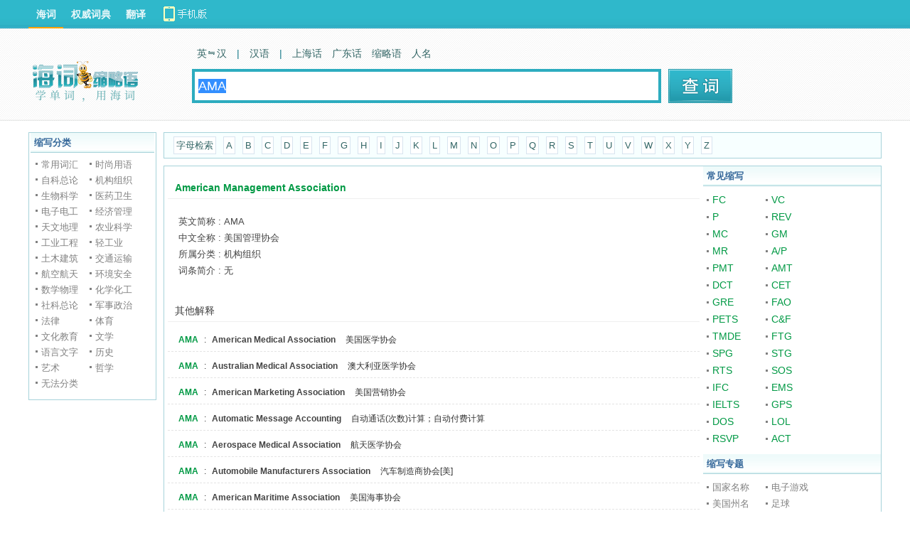

--- FILE ---
content_type: text/html; charset=UTF-8
request_url: https://abbr.dict.cn/American+Management+Association/AMA
body_size: 6007
content:
<!DOCTYPE HTML>
<HTML>
<head>
<meta name="renderer" content="webkit">
<meta http-equiv="X-UA-Compatible" content="IE=EmulateIE7" />
<meta http-equiv="Content-Type" content="text/html; charset=utf-8" />
<title>American Management Association的英文简称是AMA_海词缩略语词典 - Dict.CN 海词</title>
	
		<meta name="keywords" content="American Management Association的英文简称是AMA，海词缩略语词典" />
		<meta name="description" content="海词缩略语词典提供American Management Association的英文简称是AMA信息，更多American Management Association的英文简称是AMA信息到海词缩略语词典。" />
		<meta name="author" content="海词词典" />
		<link rel="canonical" href="https://abbr.dict.cn/American Management Association/AMA" />
		<link rel="icon" href="https://i1.haidii.com/favicon.ico" type="/image/x-icon" />
		<link rel="shortcut icon" href="https://i1.haidii.com/favicon.ico" type="/image/x-icon" />
		<link href="https://i1.haidii.com/v/1564477487/i1/css/base.min.css" rel="stylesheet" type="text/css" />
		<link href="https://i1.haidii.com/v/1493966113/i1/css/obase.min.css" rel="stylesheet" type="text/css" />
		<script>var cur_dict = 'abbr';var i1_home='https://i1.haidii.com';var xuehai_home='https://xuehai.cn';var passport_home='https://passport.dict.cn';</script>
		<script type="text/javascript" src="https://i1.haidii.com/v/1560739471/i1/js/jquery-1.8.0.min.js"></script>
		
		<script type="text/javascript" src="https://i1.haidii.com/v/1560739479/i1/js/hc3/hc.min.js"></script>
		        <script>var crumb='', dict_homepath = 'https://dict.cn', hc_jspath = 'https://i1.haidii.com/v/1560739479/i1/js/hc3/hc.min.js',use_bingTrans='', multi_langs = '';
    </script></head>

<body>
<div id="header">
    <style type="text/css">
#header .links .top-download a{width:140px;height:40px;line-height:normal;background:url(https://i1.haidii.com/v/1493890436/i1/images/top-download-icon2.png) 0 0 no-repeat}
#header .links .top-download a:hover{background:url(https://i1.haidii.com/v/1493890436/i1/images/top-download-icon2.png) 0 -40px no-repeat}
</style>
<div class="nav">
		<div class="links">
		<a class=cur href="https://dict.cn">海词</a>
		<a  href="https://cidian.haidii.com/center.html">权威词典</a>
		<a  href="https://fanyi.dict.cn">翻译</a>
		<div class="top-download"><a href="https://cidian.haidii.com/home.html?iref=dict-header-button"></a></div>
	</div>
	</div>
<script>var pagetype = 'abbr';</script>
    <div class="top">
			<a href="/" class="logo"><img alt="海词词典" titile="海词词典" src="https://i1.haidii.com/v/1518071020/i1/images/abbr_search_logo.png" /></a>
		<div class="search">
		<div class="search_nav">
        	<a  href="https://dict.cn" data-param="zh,en,other"><b>英　汉</b></a>

            	<em>|</em>
                <a  href="https://hanyu.dict.cn" data-param="zh">汉语</a>
        <em>|</em>
    	<a  href="https://shh.dict.cn" data-param="zh">上海话</a>
    	<a  href="https://gdh.dict.cn" data-param="zh">广东话</a>
        <a href="https://abbr.dict.cn" data-param="zh,en">缩略语</a>
        <a href="https://ename.dict.cn" data-param="zh,en">人名</a>
    </div>
    
<div class="search_box">
	<form action="https://abbr.dict.cn/search" method="get">
	<input type="text" id="q" class="search_input" name="q" value="AMA" autocomplete="off" placeholder="请输入英/汉字词句" x-webkit-speech >
    <input type="submit" class="search_submit" id="search" title="查词" value="">
	</form>
</div>	</div>
	<div class="spread" style="padding-left:10px;">
		
	</div>
</div>
</div>
<script type='text/javascript'>
var googletag = googletag || {};
googletag.cmd = googletag.cmd || [];
(function() {
var gads = document.createElement('script');
gads.async = true;
gads.type = 'text/javascript';
var useSSL = 'https:' == document.location.protocol;
gads.src = (useSSL ? 'https:' : 'http:') + 
'//www.googletagservices.com/tag/js/gpt.js';
var node = document.getElementsByTagName('script')[0];
node.parentNode.insertBefore(gads, node);
})();
</script>

<script type='text/javascript'>
googletag.cmd.push(function() {
googletag.defineSlot('/146434140/abbr_topbanner', [[728, 90], [970, 90], [1000, 90]], 'div-gpt-ad-1422601469737-0').addService(googletag.pubads());
googletag.defineSlot('/146434140/abbr_dbanner', [728, 90], 'div-gpt-ad-1422601469737-1').addService(googletag.pubads());
googletag.pubads().enableSingleRequest();
googletag.enableServices();
});
</script><div id="main">
    <div style="width:1000px;margin:0 auto;margin-bottom:10px;text-align: center;">
<!-- abbr_topbanner -->
<div id='div-gpt-ad-1422601469737-0'>
<script type='text/javascript'>
googletag.cmd.push(function() { googletag.display('div-gpt-ad-1422601469737-0'); });
</script>
</div>
</div>    <div class="o_mslide">
	<div class="obox bx">
		<div class="obox-t">缩写分类</div>
		<div class="obox-c fydl fc80">
						<dl>
				<dd>
					<ul>
												<li><a href="/list/常用词汇">常用词汇</a></li>
												<li><a href="/list/时尚用语">时尚用语</a></li>
												<li><a href="/list/自科总论">自科总论</a></li>
												<li><a href="/list/机构组织">机构组织</a></li>
												<li><a href="/list/生物科学">生物科学</a></li>
												<li><a href="/list/医药卫生">医药卫生</a></li>
												<li><a href="/list/电子电工">电子电工</a></li>
												<li><a href="/list/经济管理">经济管理</a></li>
												<li><a href="/list/天文地理">天文地理</a></li>
												<li><a href="/list/农业科学">农业科学</a></li>
												<li><a href="/list/工业工程">工业工程</a></li>
												<li><a href="/list/轻工业">轻工业</a></li>
												<li><a href="/list/土木建筑">土木建筑</a></li>
												<li><a href="/list/交通运输">交通运输</a></li>
												<li><a href="/list/航空航天">航空航天</a></li>
												<li><a href="/list/环境安全">环境安全</a></li>
												<li><a href="/list/数学物理">数学物理</a></li>
												<li><a href="/list/化学化工">化学化工</a></li>
												<li><a href="/list/社科总论">社科总论</a></li>
												<li><a href="/list/军事政治">军事政治</a></li>
												<li><a href="/list/法律">法律</a></li>
												<li><a href="/list/体育">体育</a></li>
												<li><a href="/list/文化教育">文化教育</a></li>
												<li><a href="/list/文学">文学</a></li>
												<li><a href="/list/语言文字">语言文字</a></li>
												<li><a href="/list/历史">历史</a></li>
												<li><a href="/list/艺术">艺术</a></li>
												<li><a href="/list/哲学">哲学</a></li>
												<li><a href="/list/无法分类">无法分类</a></li>
												<div class="cl"></div>
					</ul>
				</dd>
			</dl>
					</div>
	</div>
</div>	<div class="o_m">
		<div class="o_mlet">
			<a href="javascript:;">字母检索</a>
						<a href="/list/A" >A</a>
						<a href="/list/B" >B</a>
						<a href="/list/C" >C</a>
						<a href="/list/D" >D</a>
						<a href="/list/E" >E</a>
						<a href="/list/F" >F</a>
						<a href="/list/G" >G</a>
						<a href="/list/H" >H</a>
						<a href="/list/I" >I</a>
						<a href="/list/J" >J</a>
						<a href="/list/K" >K</a>
						<a href="/list/L" >L</a>
						<a href="/list/M" >M</a>
						<a href="/list/N" >N</a>
						<a href="/list/O" >O</a>
						<a href="/list/P" >P</a>
						<a href="/list/Q" >Q</a>
						<a href="/list/R" >R</a>
						<a href="/list/S" >S</a>
						<a href="/list/T" >T</a>
						<a href="/list/U" >U</a>
						<a href="/list/V" >V</a>
						<a href="/list/W" >W</a>
						<a href="/list/X" >X</a>
						<a href="/list/Y" >Y</a>
						<a href="/list/Z" >Z</a>
					</div>
		<div class="o_mc">
			<div class="o_mm">
				<div class="mbox">
					<div class="mbox-t"><span>American Management Association</span></div>
					<div class="mbox-c">
						<div class="abbr_delete">
							<p class="exp_exp">
																英文简称 : AMA<br />
								中文全称 : 美国管理协会<br />
								所属分类 : 机构组织<br />
								词条简介 : 无<br />															</p>
							<div class="improveup" style="display:none;"><form id="_reporter_form" accept-charset="UTF-8"><div>给海词编辑留言：</div><textarea class="improarea"></textarea><br><div class="info"><label>您的称呼：<input type="text" autocomplete="off" name="username" class="improtext"></label>&nbsp;&nbsp;<label>您的邮箱：<input type="text" autocomplete="off" name="useremail" style="line-height:12px"></label></div><div class="middle"><button onclick="_dict_reporter.submit();" type="button" class="improsubit">提交</button>&nbsp;&nbsp;<button onclick="_dict_reporter.hide()" type="reset" class="improcancel">取消</button></div><input type="hidden" name="wid" value="WvMh"><input type="hidden" name="uid" value="ZIDCM"><input type="hidden" name="type" value="2"></form><p class="tks">感谢您对海词的支持！<br>我们相信用户的支持反馈能让海词更完善更专业，让更多人以更有效的方式获得需要的信息。</p></div>
						</div>
					</div>
				</div>
								<div class="mbox">
					<div class="mbox-t"><span class="dimgray">其他解释</span></div>
					<div class="mbox-c">
						<ul class="abbr_list abbr_delete">
														<li><a href="/AMA">AMA</a>&nbsp;:&nbsp;<a href="/American+Medical+Association/AMA" class="det">American Medical Association</a>&nbsp;&nbsp;&nbsp;美国医学协会</li>
														<li><a href="/AMA">AMA</a>&nbsp;:&nbsp;<a href="/Australian+Medical+Association/AMA" class="det">Australian Medical Association</a>&nbsp;&nbsp;&nbsp;澳大利亚医学协会</li>
														<li><a href="/AMA">AMA</a>&nbsp;:&nbsp;<a href="/American+Marketing+Association/AMA" class="det">American Marketing Association</a>&nbsp;&nbsp;&nbsp;美国营销协会</li>
														<li><a href="/AMA">AMA</a>&nbsp;:&nbsp;<a href="/Automatic+Message+Accounting/AMA" class="det">Automatic Message Accounting</a>&nbsp;&nbsp;&nbsp;自动通话(次数)计算；自动付费计算</li>
														<li><a href="/AMA">AMA</a>&nbsp;:&nbsp;<a href="/Aerospace+Medical+Association/AMA" class="det">Aerospace Medical Association</a>&nbsp;&nbsp;&nbsp;航天医学协会</li>
														<li><a href="/AMA">AMA</a>&nbsp;:&nbsp;<a href="/Automobile+Manufacturers+Association/AMA" class="det">Automobile Manufacturers Association</a>&nbsp;&nbsp;&nbsp;汽车制造商协会[美]</li>
														<li><a href="/AMA">AMA</a>&nbsp;:&nbsp;<a href="/American+Maritime+Association/AMA" class="det">American Maritime Association</a>&nbsp;&nbsp;&nbsp;美国海事协会</li>
													</ul>
					</div>
				</div>
								<div style="margin-bottom:10px;text-align: center;width:728px;margin:0 auto;">
	<!-- abbr_dbanner -->
	<div id='div-gpt-ad-1422601469737-1' style='width:728px; height:90px;'>
	<script type='text/javascript'>
	googletag.cmd.push(function() { googletag.display('div-gpt-ad-1422601469737-1'); });
	</script>
	</div>
</div>			</div>
			<div class="o_mr">
	<div class="obox">
		<div class="obox-t">常见缩写</div>
				<div class="obox-c">
			<p class="abbr_comm">
														<a href="/Fixed+Cost/FC">FC</a>
																			<a href="/Variable+Cost/VC">VC</a>
																			<a href="/Profit/P">P</a>
																			<a href="/Revenue/REV">REV</a>
																			<a href="/Marginal+Cost/MC">MC</a>
																			<a href="/Gross+Margin/GM">GM</a>
																			<a href="/Marginal+Revenue/MR">MR</a>
																			<a href="/account+payable/A_2FP">A/P</a>
																			<a href="/Payment/PMT">PMT</a>
																			<a href="/Amount/AMT">AMT</a>
																			<a href="/discount/DCT">DCT</a>
																			<a href="/College+English+Test/CET">CET</a>
																			<a href="/Graduate+Record+Examination/GRE">GRE</a>
																			<a href="/Food+and+Agriculture+Organization/FAO">FAO</a>
																			<a href="/Public+English+Test++System/PETS">PETS</a>
																			<a href="/Cost+and+Freight/C_26F">C&F</a>
																			<a href="/Test_2C+Measurement_2C+and+Diagnostic+Equipment/TMDE">TMDE</a>
																			<a href="/fight+game/FTG">FTG</a>
																			<a href="/Sports+Game/SPG">SPG</a>
																			<a href="/Shooting+Game/STG">STG</a>
																			<a href="/Real+Time+Strategy/RTS">RTS</a>
																			<a href="/save+our+souls/SOS">SOS</a>
																			<a href="/International+Finance+Corporation/IFC">IFC</a>
																			<a href="/Express+Mail+Service/EMS">EMS</a>
																			<a href="/International+English+Language+Testing+System/IELTS">IELTS</a>
																			<a href="/Global+Positioning+System/GPS">GPS</a>
																			<a href="/Disk+Operating+System/DOS">DOS</a>
																			<a href="/Laugh+Out+Loud/LOL">LOL</a>
																			<a href="/R_26%23201_3Bpondez+S%27il+Vous+Pla_26%23238_3Bt+%28French_3A+reply_2C+if+you+please_3B+commonly+seen+on+invitations%29/RSVP">RSVP</a>
																			<a href="/Action+Game/ACT">ACT</a>
												</p>
		</div>
			</div>
	<div class="obox">
		<div class="obox-t">缩写专题</div>
				<div class="obox-c">
			<p class="abbr_topi">
														<a href="/list/国家名称" >国家名称</a>
																			<a href="/list/电子游戏" >电子游戏</a>
																			<a href="/list/美国州名" >美国州名</a>
																			<a href="/list/足球" >足球</a>
																			<a href="/list/聊天" >聊天</a>
																			<a href="/list/期刊杂志" >期刊杂志</a>
												</p>
		</div>
			</div>
</div>			<div class="cl"></div>
		</div>
	</div>
	<div class="cl"></div>
</div>
<div id="footer">
    <p><a href="https://about.dict.cn/introduce" ref="nofollow">关于海词</a> - <a href="https://about.dict.cn/copyrightstatement?cur=1" ref="nofollow">版权声明</a> - <a href="https://about.dict.cn/contact" ref="nofollow">联系海词</a> - <a target="_blank" href="https://dict.cn/dir/">星级词汇</a> - <a target="_blank" href="https://dict.cn/dir/ceindex.html">汉字列表</a> - <a target="_blank" href="https://hr.dict.cn" ref="nofollow">招贤纳士</a></p>
	<p>&copy;2003 - 2026		<a href="https://dict.cn">海词词典</a>(Dict.CN) - 自 2003 年 11 月 27 日开始服务 &nbsp;
        <a target="_blank" href="https://beian.miit.gov.cn" style="text-decoration:none;background-color:white;color:#999;" ref="nofollow">沪ICP备08018881号-1</a>&nbsp;&nbsp;
		<a target="_blank" href="https://www.beian.gov.cn/portal/registerSystemInfo?recordcode=31011502000490" style="text-decoration:none;background-color:white;"
           ref="nofollow"><img src="https://i1.haidii.com/i1/images/beian.png" />&nbsp;&nbsp;<span style="color:#999;">沪公网安备 31011502000490号</span></a>
		   &nbsp;&nbsp;电信业务许可证编号：沪B2-20190700
	</p>
	<p style="text-align: center;margin-top:10px;"><a href="https://m.dict.cn" target="_blank">海词词典手机移动站</a></p>
	
</div>

<object style="position:absolute;top:-1000%;width:1px;height:1px;opacity:0;filter:progid:DXImageTransform.Microsoft.Alpha(opacity=0);" width="1" height="1" id="daudio" type="application/x-shockwave-flash" data="https://dict.cn/player/player.swf">
	<param name="movie" value="https://dict.cn/player/player.swf">
	<param name="quality" value="high" />
	<param name="bgcolor" value="#ffffff" />
	<param name="allowScriptAccess" value="always" />
	<param name="allowFullScreen" value="true" />
	<param name="hasPriority" value="true" />
	<param name="FlashVars" value="volume=100" />
	<embed style="position:absolute;top:-1000%;width:1px;height:1px;-khtml-opacity:0;-moz-opacity:0;opacity:0;" src="https://dict.cn/player/player.swf" allowscriptaccess="always" allowfullscreen="true" quality="high" type="application/x-shockwave-flash" pluginspage="https://www.macromedia.com/go/getflashplayer"></embed>
</object>

<script type="text/javascript">
	var langt='';
	var cur_dict = 'abbr', i1_home='https://i1.haidii.com', xuehai_home='https://xuehai.cn', passport_home='https://passport.dict.cn';
	var $dict_id = '';
	var $dict_query = "AMA";
	var $dict_dict  = '';
	var scb_home = 'https://scb.dict.cn';
	var $dict_ver = '1767232550';
	var sugg_home = "https://dict.cn/apis";
</script>


	<script type="text/javascript">
	var cur_dict = 'abbr', i1_home='https://i1.haidii.com', xuehai_home='https://xuehai.cn', passport_home='https://passport.dict.cn', $dict_id = '', $dict_query = "AMA", $dict_dict  = '', $user_id = '', $dict_ver=1700745601;
	</script>
	<script type="text/javascript" src="https://i1.haidii.com/i1/js/ddialog/ddialog.1.0.0.min.js" ></script>
	<script type="text/javascript" src="https://i1.haidii.com/v/1512114223/i1/js/inputPrompt.min.js" ></script>
	<script type="text/javascript" src="https://i1.haidii.com/v/1512114214/i1/js/base.min.js" ></script>
	<script type="text/javascript">
	var _gaq = _gaq || [];
	_gaq.push(['_setAccount', 'UA-138041-2']);
	_gaq.push(['_setDomainName', 'dict.cn']);
	_gaq.push(['_trackPageview']);
	(function() {
		var ga = document.createElement('script'); ga.type = 'text/javascript'; ga.async = true;
		ga.src = ('https:' == document.location.protocol ? 'https://ssl' : 'http://www') + '.google-analytics.com/ga.js';
		var s  = document.getElementsByTagName('script')[0]; s.parentNode.insertBefore(ga, s);
	})();
	</script>

</body>
</HTML>

--- FILE ---
content_type: text/html; charset=utf-8
request_url: https://www.google.com/recaptcha/api2/aframe
body_size: 266
content:
<!DOCTYPE HTML><html><head><meta http-equiv="content-type" content="text/html; charset=UTF-8"></head><body><script nonce="uiQeR3Ag7QhVkcg0OabJSQ">/** Anti-fraud and anti-abuse applications only. See google.com/recaptcha */ try{var clients={'sodar':'https://pagead2.googlesyndication.com/pagead/sodar?'};window.addEventListener("message",function(a){try{if(a.source===window.parent){var b=JSON.parse(a.data);var c=clients[b['id']];if(c){var d=document.createElement('img');d.src=c+b['params']+'&rc='+(localStorage.getItem("rc::a")?sessionStorage.getItem("rc::b"):"");window.document.body.appendChild(d);sessionStorage.setItem("rc::e",parseInt(sessionStorage.getItem("rc::e")||0)+1);localStorage.setItem("rc::h",'1767232555194');}}}catch(b){}});window.parent.postMessage("_grecaptcha_ready", "*");}catch(b){}</script></body></html>

--- FILE ---
content_type: text/css
request_url: https://i1.haidii.com/v/1564477487/i1/css/base.min.css
body_size: 2749
content:
@charset "utf-8";body,input,button,select,textarea{font:10pt/1.75 Arial,Helvetica,sans-serif;color:#333}body,dl,dt,dd,ul,ol,li,p,h1,h2,h3,h4,h5,h6,form,pre{margin:0;padding:0}ul{list-style:none}em{font-style:normal}table{border-spacing:0;border-collapse:collapse}img{border:0}input,button,select,textarea{outline:0}textarea{resize:none}a{text-decoration:none;outline:0;color:#366}.clearfix:after{clear:both;content:'';display:block;font-size:0;height:0;visibility:hidden}.clearfix{zoom:1}.slot{display:block;clear:both}.slot a{cursor:pointer;font-size:10pt;font-weight:normal;color:#32a9ba}#main,#content,#header .nav,#header .top{margin:0 auto}#header,#footer{font:10pt/1.75 Arial,Helvetica,sans-serif}#footer a:hover{color:white;background-color:#32a8ba}#footer,#content,.content{overflow:hidden;zoom:1}#header .top{zoom:1}#header,a.morehover,#header .links .plate a,#header .search_nav a.cur,#main .search_nav a.cur,#header .search_nav b,#main .search_nav b{background-image:url("http://i1.haidii.com/i1/img/header.png")}#header{background-repeat:repeat-x;background-position:center -390px;min-width:1000px}#header .nav{height:40px;line-height:40px}#header .nav a{padding:0 .75em;text-decoration:none}#header .links,#header .login{display:inline-block}#main,#header .nav,#header .top,#content{width:1200px}#footer{width:1000px}#main .search,.ad_banner{padding:0 230px}.idxrc,#main .daily_sentence{padding:0 235px}#main .search_input{width:620px}#juhai-title{width:880px}#main .search .forAndroid{right:110px}#header .search{width:760px}#header .search_input{width:642px}.w1200 #main,.w1200 #footer,.w1200 #header .nav,.w1200 #header .top,.w1200 #content{width:1200px}.w1200 #main .search,.w1200 .ad_banner{padding:0 230px}.w1200 .idxrc,.w1200 #main .daily_sentence{padding:0 235px}.w1200 #main .search_input{width:620px}.w1200 #juhai-title{width:880px}.w1200 #main .search .forAndroid{right:110px}.w1200 #header .search{width:760px}.w1200 #header .search_input{width:642px}.w1000 #main,.w1000 #footer,.w1000 #header .nav,.w1000 #header .top,.w1000 #content{width:1000px}.w1000 #main .search,.w1000 .ad_banner{padding:0 190px}.w1000 .idxrc,.w1000 #main .daily_sentence{padding:0 195px}.w1000 #main .search_input{width:500px}.w1000 #juhai-title{width:680px}.w1000 #main .search .forAndroid{right:70px}.w1000 #header .search{width:560px}.w1000 #header .search_input{width:442px}#header .links{width:66%;float:left}#header .links a{float:left;font-size:10.5pt;font-weight:bold;color:#ebf8fa}#header .links a:hover{background-color:#32a8ba}#header .links a.cur{height:38px;overflow:hidden;border-bottom:2px solid #ffa303}#header .more{float:left;z-index:100;position:relative}#header .links .plate,#header .links .chain{padding:2px}#header .links .plate a{text-indent:26px}#header .links .plate a.wkt{background-position:left -312px}#header .links .plate a.en{background-position:left -282px}#header .links .plate a.scb{background-position:left -222px}#header .links .plate a.bdc{background-position:left -252px}#header .links .chain a{text-indent:6px}#header .morelinks{width:172px;left:0}#header .morelinks li{width:84px}#header .login{width:33%;float:right}#header .login a,#header .login em,#header .login i{cursor:pointer;float:right;color:#ebf8fa}#header .login a:hover{background-color:transparent}#header .login em{padding:0 .75em}#header .login i{vertical-align:top;font-style:normal}#header .login .more{float:right}#header .login .morehover{width:80px;text-align:right}#header .login .hover{text-align:left}#header .personinfo{width:114px;overflow:hidden;right:0}#header .personinfo li a{text-indent:.75em}#header .more a.morehover{height:30px;line-height:28px;margin:5px 0 4px;padding-right:24px;_padding-right:18px;border-top:1px solid #2fb8cb;border-left:1px solid #2fb8cb;border-right:1px solid #2fb8cb;background-position:right -89px}#header .more a.hover{height:34px;margin-bottom:0;color:#239aab;border-top:1px solid #82d2dc;border-left:1px solid #82d2dc;border-right:1px solid #82d2dc;background-color:#f4fafc;background-position:right -129px}#header .more a.hover:hover{background-color:#f4fafc}#header .more a.morehover span{width:6em;height:30px;display:block;overflow:hidden}#header .morelinks,#header .personinfo{top:40px;position:absolute;display:none;border-left:1px solid #82d2dc;border-right:1px solid #82d2dc;border-bottom:1px solid #82d2dc;background-color:#fcfcfc}#header .morelinks a,#header .personinfo a{line-height:30px;padding:0;text-align:left;font-size:10pt;font-weight:normal;color:#329eb2}#header .morelinks a:hover,#header .personinfo a:hover{color:#3a6c6c;background-color:#e2ecec}#header .morelinks ul,#header .personinfo ul{border-bottom:1px solid #e6eef0}#header .morelinks ul,#header .morelinks li,#header .personinfo ul,#header .personinfo li{overflow:hidden;zoom:1}#header .morelinks a,#header .personinfo li,#header .personinfo a{width:100%}#header .morelinks li,#header .personinfo li{height:30px;float:left}#header .mobile{width:176px;height:28px;margin-top:11px;float:left}#header .mobile a{width:174px;height:28px;line-height:22px;text-align:right;padding:0 2px 0 0;font-size:10pt;font-weight:normal;color:#366;background:url("http://i1.haidii.com/i1/images/iandroid.png") 0 top no-repeat}#header .mobile a:hover{background-position:0 bottom}#header .logo,#header .search,#header .spread{float:left}#header .logo{display:block;width:260px;height:80px;padding-top:30px}#header .spread{width:200px;height:48px;margin-top:56px}#header .search_nav{overflow:hidden;zoom:1}#header .search_nav a,#header .search_nav em{line-height:40px;padding:0 .5em;float:left;display:block;font-size:10.5pt}#header .search_nav b{font-weight:normal;background-position:center -52px}#header .search_nav a{color:#366}#header .search_nav a:hover{color:#32a8ba}#header .search_nav a.cur{font-weight:bold;background-position:center 35px;background-repeat:no-repeat}#header .search_nav a.cur b{font-weight:bold}#header .search_nav em{color:#147888}#header .search_box{overflow:hidden;zoom:1}#header .search_input,#header .search_submit{float:left}#header .search_input{height:28px;line-height:28px;padding:6px 5px;font-size:13.5pt;color:#444;border:4px solid #2dacbf;box-sizing:content-box}#header .search_submit{width:90px;height:48px;margin-left:10px;cursor:pointer;border:0;background:url("http://i1.haidii.com/i1/img/header.png") 0 -342px no-repeat}#header .search_submit:hover{background:url("http://i1.haidii.com/i1/img/header.png") -90px -342px no-repeat}#footer{padding:1.5em 0;text-align:center;border-top:1px solid #efefef}#footer a{padding:0 .25em;padding-top:.16em\9;*+padding-top:.19em\9;_padding-top:.19em\9}#footer a.sgs:hover{background-color:transparent}#content{padding:20px 0}#main .logo{display:block;width:475px;margin:30px auto 0;padding:0 72.5px}#main .logo h1{width:475px;display:table-cell;vertical-align:middle;text-align:center}#main .search{position:relative}#main .spread{width:200px;height:48px;margin-top:56px}#main .top{height:130px}#main .search_nav{overflow:hidden;zoom:1}#main .search_nav a,#main .search_nav em{line-height:40px;padding:0 .5em;float:left;display:block;font-size:10.5pt}#main .search_nav b{font-weight:normal;background-position:center -52px}#main .search_nav a{color:#366}#main .search_nav a:hover{color:#32a8ba}#main .search_nav a.cur{font-weight:bold;background-position:center 35px;background-repeat:no-repeat}#main .search_nav a.cur b{font-weight:bold}#main .search_nav em{color:#147888}#main .search_box{overflow:hidden;zoom:1}#main .search_input{height:28px;line-height:28px;padding:6px;font-size:13.5pt;color:#444;border:4px solid #2dacbf;float:left;box-sizing:content-box}#main .search_submit{width:90px;height:48px;cursor:pointer;border:0;background:url("http://i1.haidii.com/i1/img/header.png") 0 -342px no-repeat;float:right}#main .search_submit:hover{background:url("http://i1.haidii.com/i1/img/header.png") -90px -342px no-repeat}#main .search .forAndroid{position:absolute;bottom:0;top:40px}#main .search_nav .slot{float:right}#main .search_nav .slot a{padding:0;font-size:10pt;color:#32a9ba}.spread .slot{width:188px;margin-left:8px}.spread .slot a{background-image:none}#footer{position:relative}#footer #foot-qmark{position:absolute;right:0;top:-1px;width:190px}#foot-qmark .foot-qmark-explain,#foot-qmark .foot-qmark-img{float:right}#foot-qmark .foot-qmark-img a{margin:0;padding:0}#foot-qmark .foot-qmark-img img{border:1px solid #efefef;width:79px;height:79px}#foot-qmark .foot-qmark-explain{padding-top:20px;padding-right:2px}#foot-qmark .foot-qmark-explain p{text-align:right}#foot-qmark .foot-qmark-explain p.ft-qr-p2{line-height:29px;height:29px}#foot-qmark .foot-qmark-explain a{color:#32a9ba;text-decoration:none}#foot-qmark .foot-qmark-img a:hover{background:0}#foot-qmark .foot-qmark-explain a:hover{text-decoration:underline;background:0}#header .logo{text-align:left;width:240px;padding-top:38px}#header .spread{margin-top:51px}#header .search_nav{height:44px}#header .search_nav a,#header .search_nav em{height:44px;line-height:44px;padding-left:8px;padding-right:8px;padding-left:7px\9;padding-right:7px\9}#header .search_nav a.cur{background-position:-80px 39px}#header .top{padding-top:6px;height:130px}.adv .right-google-ads .ad-title a{text-decoration:none;color:#32a9c9}.adv .right-google-ads .ad-title a:hover{text-decoration:underline}.search_nav .searchnav-morehide{display:none}.searchnav-morea{width:30px;background-image:url("/v/1493890440/i1/images/nav_icon_01.png");background-repeat:no-repeat;background-position:37px -8px;*+background-position:37px -9px;_background-position:37px -9px}.searchnav-moreabg{background-position:37px -6px}#header .search_nav a.cur{background-position:-67px 39px}#header .search_nav b{cursor:pointer}#main .daily_sentence{margin-top:60px;color:#366}#header .logo{width:230px}#header .search{position:relative;height:92px;padding-top:7px}#header .search_nav a,#header .search_nav em{padding-left:7px;padding-right:7px;padding-left:7.8px\9;padding-right:7.8px\9}.searchnav-morea{background-position:35px -8px}#header .searchnav-morea{background-position:35px -6px}#header .search_nav a.cur{background-position:center 39px}.sbox_more_wrap{position:relative;display:inline}.sbox_more{position:absolute;top:-10px;_top:-15px;left:0;width:206px;height:70px;display:none;background:#fff}.sbox_marrow{width:19px;height:10px;background:url("/v/1493890491/i1/js/ddialog/skins/default/corner.gif") no-repeat 0 -10px;_background-position:0 -5px;position:relative;top:1px;left:182px}.sbox_mlangs{width:206px;height:60px;background:#fff;border:1px solid #ccc;padding:4px 4px 15px}.sbox_more b{background-image:url("/v/1517826011/i1/img/header.png");font-weight:normal;background-position:center -52px;font-size:10.5pt}.sbox_more a{color:#366;display:inline-block;width:66px;width:60px\9;height:24px;text-align:center;line-height:24px;margin-top:8px}.sbox_more a:hover{background:#e2ecec}@-moz-document url-prefix(){.sbox_more{top:4px}}.idxrc{color:#898989;margin-top:20px}.idxrc a{color:#898989}.idxrc a{padding:0 7px}.search-right-ad5{background:url("/v/1493890431/i1/images/dict_right_ad300v85_bg01.png") no-repeat center center;padding-left:50px}#tjcd{padding:0 230px;margin-top:20px}#tjcd dl{border:1px #ace3ea solid}#tjcd dl dt{background:#ace3ea;height:36px;line-height:36px;color:#04536a;font-size:14px;padding:0 10px}#tjcd dl dt .tjmore{float:right}#tjcd dl dd{padding:10px}#tjcd dl dd li{float:left;width:20%;text-align:center;position:relative}#tjcd dl dd li span{position:absolute;display:block;top:6px;right:29px}#idxRightBan{position:relative}.idxRightBanc{position:absolute;right:10px;top:0}.idxRightBanClose{position:absolute;right:130px;top:0}.idxRightBanClose a{font-size:14px;color:#999;border:1px #eee solid;padding:0 3px}

--- FILE ---
content_type: text/css
request_url: https://i1.haidii.com/v/1493966113/i1/css/obase.min.css
body_size: 14085
content:
@charset "utf-8";a.pre{font-size:12px;font-weight:normal;cursor:pointer;color:#32a9ba}a.pre:hover{text-decoration:underline}.fl,.left{float:left}.fr,.right{float:right}.cl{clear:both;overflow:hidden}.clearfix:after{clear:both;content:'';display:block;font-size:0;height:0;visibility:hidden}.clearfix{*zoom:1}.space100{height:100px}#main{margin-top:5px}.plr190{padding:0 190px}.ad_banner{margin-top:30px;text-align:center}.en_every_day{color:#366;margin-top:20px}.en_every_day strong{margin-left:5px}.en_every_day a{color:#2d929e}.mslide{float:left;width:150px}.m{float:left;border-left:1px #e2e2e2 solid;padding-left:15px;width:619px;padding-right:15px;overflow:hidden}.mr{float:left;width:200px}.mt20{margin-top:20px}.mb20{margin-bottom:20px}.mb15{margin-bottom:15px}.m_nav{margin-bottom:15px}.m_nav ul li{line-height:22px;padding:5px 0}.m_nav ul li a{background:url("/v/1493890440/i1/images/m_nav_icon.png") no-repeat;font-size:14px;font-weight:bold;padding-left:27px}.m_nav ul li a.sample-d{background-position:0 1px}.m_nav ul li a.ext-d{background-position:0 -24px}.m_nav ul li a.scb-d{background-position:0 -50px}.m_nav ul li a.bdc-d{background-position:0 -77px}.mslide_udbox{margin-bottom:15px}.mslide_udbox dt{margin-bottom:5px}.mslide_udbox dd{display:none}.mslide_udbox dt a{font-size:14px;font-weight:bold}.mslide_udbox dd ul li{line-height:20px}.mslide_udbox dd ul li a{color:gray}.tab{width:100%}.tab .tab_nav{border-bottom:1px solid #e2e2e2;height:26px;position:relative;margin-bottom:10px}.tab .tab_nav ul{position:absolute;width:100%}.tab .tab_nav ul li{float:left;margin-left:5px;height:26px;line-height:26px;padding:0 10px;border:1px solid #c1d2d5;border-bottom:0;background:#e2ecec}.tab .tab_nav ul li a{font-size:14px}.tab .tab_nav ul li.hover{background:#efefef}.tab .tab_nav ul li.tn{border:0;background:0;font-size:12px}.tab .tab_nav ul li.tn a{font-size:12px}.tab .tab_nav ul li.tn:hover{background:0}.tab .tab_nav ul li.tdu{float:right}.tab .tab_nav ul li.cur{background:#fff}.tab ul.tab_c{margin:5px 0 0 5px}.tab ul.tab_c li.tab_cc{display:none}img.up-icon{background:url("/v/1493890431/i1/images/m_btn.png") 0 -11px;width:9px;height:10px;vertical-align:text-bottom}img.down-icon{background:url("/v/1493890431/i1/images/m_btn.png") 0 0;width:9px;height:10px;vertical-align:text-bottom}img.add-scb-icon{background:url("/v/1493890426/i1/images/wd_sound_scb.png") 0 -2px;width:18px;height:18px;cursor:pointer}img.add-scb-icon.yscb{background-position:0 -21px}img.speaker{cursor:pointer;background:url("/v/1493890426/i1/images/wd_sound_scb.png") 0 -40px;width:14px;height:14px;vertical-align:text-bottom}img.speaker:hover{background:url("/v/1493890426/i1/images/wd_sound_scb.png") 0 -54px}img.speaker.hv{background-position:0 -54px}img.wd-level{background:url("/v/1493890440/i1/images/wd_star.png") 0 0;height:12px}img.wd-level.l1{width:14px}img.wd-level.l2{width:28px}img.wd-level.l3{width:42px}img.wd-level.l4{width:56px}img.wd-level.l5{width:70px}img.mup-icon{background:url("/v/1493890431/i1/images/m_btn.png") 0 -47px no-repeat;width:8px;height:8px}img.mup-icon.mdown{background-position:0 -39px}img.hcjjd-icon{background:url("/v/1493890431/i1/images/m_btn.png") 0 -56px no-repeat;width:11px;height:11px;vertical-align:text-bottom}.submit_btn{background:url("/v/1493890433/i1/images/editor_icon.png") 0 -76px no-repeat;width:110px;height:30px;border:0;cursor:pointer;color:transparent;*padding-left:1000px}.wd{border-bottom:2px #f1f1f1 solid;padding:0 5px;margin-bottom:5px}.wd h1{font-size:30px;color:#094;margin-bottom:7px}.wd-sound{margin-bottom:5px}.wd-sound .wd-sound-s{color:#abaaaa;margin-right:10px}.wd-sound .wd-level-s{margin-left:15px}.wd-ask{margin-top:20px}.wd-ask .wd-ask-l{float:left;width:50%}.wd-ask .wd-ask-l a{margin-right:7px}.wd-ask .wd-ask-r{float:right;width:50%;text-align:right;color:#999}.wd-ask .wd-ask-r a{margin-right:10px;background:#f6f6f6;border-radius:5px;color:#999;padding:1px 5px 3px;border:1px solid #e7e7e7}.wd-ask .wd-ask-r span{color:#777}.wd-change .wd-change-l{float:left;color:#777;margin-bottom:10px}.wd-change .wd-change-l a{margin-right:5px}.wd-change .wd-change-r{float:right}.wd-change .wd-change-r a{color:#aaa}.wd-exp p{font-size:14px;font-weight:bold;color:#777;margin-bottom:10px}.wd-exp p em{color:#32a9ba;font-style:normal;margin-right:7px}.wd-en{zoom:1}.wd-en .wd-en-t{color:#094;font-size:14px;font-weight:bold;margin-bottom:5px}.wd-en dl{margin-bottom:7px}.wd-en dl.wd-en-cur{background:#f6f6f6}.wd-en dl dt{color:#777;margin-bottom:2px}.wd-en dl dt em{font-style:normal;font-weight:bold;color:#777;margin-right:4px}.wd-en dl dd{line-height:20px;margin-left:17px;font-style:italic;color:#666}.wd-near dl{margin-bottom:15px;zoom:1}.wd-near dl dt{font-size:14px;color:#369;margin-bottom:5px}.wd-near dl dd li{float:left;width:300px;line-height:20px;color:#777}.wd-near dl dd li a{margin-right:10px}.morec{width:inherit;display:none}.ml26{margin-left:26px}.wd-phr{zoom:1}.wd-phr li{float:left;width:300px;height:20px;line-height:20px;color:#444}.wd-phr li a{margin-right:10px}.wd-sen-tab{margin-bottom:10px}.wd-sen-tab a{padding:2px 10px}.wd-sen-tab a.cur{background:#e2e5e5;border-radius:5px}.wd-sen-tc ul.sen-cate{display:none}.wd-sen-tc li{padding:5px 0}.wd-sen-tc li.cur{background:#f6f6f6}.wd-sen-tc dl{width:100%}.wd-sen-tc dl dt{float:left;color:#444;font-weight:bold;width:26px}.wd-sen-tc dl dd{float:left;width:580px}.wd-sen-tc dl dd p{margin-bottom:5px;color:#444}.wd-sen-tc dl dd p em{color:#094;font-weight:bold;font-style:normal}.wd-sen-more{margin-top:10px}.wd-yw{zoom:1}.wd-yw li p{color:#777}.wd-yw li p.wd-yw-cc{text-align:right;color:#999}.wd-hcjj{zoom:1}.wd-hcjj dl{margin-bottom:15px}.wd-hcjj dl dt{font-size:14px;color:#369;margin-bottom:5px}.wd-hcjj dl dd{line-height:24px;color:#444;padding-left:20px}.wd-hcjj dl dd.wd-hcjj-t{padding-left:5px;font-weight:bold}.wd-hcjj dl dd.wd-hcjj-t em{color:#094;font-style:normal}.wd-abbr{zoom:1}.wd-abbr p{margin-bottom:10px;color:#444}.wd-abbr li{line-height:20px}.wd-abbr li a{margin-right:10px}.wd-abbr p.wd-abbr-t em{color:#094;font-style:normal;font-weight:bold}.wd-abbr p.wd-abbr-t span{color:#ff7800}.wd-hd p{line-height:20px}.wd-hd p em{color:#094;font-style:normal;font-weight:bold}.wd-rela dl{width:100%;margin-bottom:15px}.wd-rela dl dt{float:left;width:120px}.wd-rela dl dd{float:left;width:478px;margin-left:15px}.wd-rela dl dd .wd-rela-t{margin-bottom:5px;font-weight:bold}.wd-rela dl dd .wd-rela-c{line-height:20px;color:#444}.wd-ce-cy li{line-height:25px}.wd-ce-cy li a{color:#444;font-weight:bold}.wd-ce-ck dt{font-size:14px;font-weight:bold;margin-bottom:10px}.wd-ce-ck dt span{color:#969}.wd-ce-ck dd{margin-bottom:10px}.wd-ce-ck .wd-ce-ck-cx{margin-bottom:5px}.wd-ce-ck .wd-ce-ck-cx-t{width:600px}.wd-ce-ck .wd-ce-ck-dy{font-size:14px;font-weight:bold;margin-top:10px}.wd-ce-ck .wd-ce-ck-dylist li{float:none;width:100%}.wd-ce-ck li{float:left;width:300px}.wd-ce-ck li p{padding-left:30px;color:#666}.wd-ce-ck li p.wd-ceen{color:#2aa5b7}.nwd h1{font-size:30px;color:#094;margin-bottom:7px;border-bottom:2px #f1f1f1 solid}.nwd .nwd-sug dt{font-size:14px;font-weight:bold;color:#444;margin-bottom:10px}.nwd .nwd-sug dd{line-height:30px;font-size:14px;color:#666;font-size:12px}.nwd .nwd-sug dd i{color:#999;font-size:12px;margin-right:10px;font-style:normal}.nwd .nwd-sug dd a{margin-right:15px;font-size:14px}#footer{margin:0 auto;border-top:1px #eee solid;padding:20px 0;text-align:center;color:#999;clear:both}#footer a{color:#999}a.android_dl_ad{display:block;background:url("/v/1493890426/i1/images/a/android_download.gif") no-repeat;height:89px;width:200px}a.android_dl_ad:hover{background-position:0 -89px}.wd-jiangjie .wd-jiangjie-t i{font-weight:bold;font-style:normal;padding-right:5px}.wd-jiangjie .wd-jiangjie-t em{color:#094;font-weight:bold;font-style:normal}.wd-jiangjie .wd-jiangjie-c{padding-left:18px}.wd-jiangjie-cj{font-size:14px;font-weight:bold}.user-patch-up{border:1px #bbb solid;background:#fffef1;padding:5px 15px;color:#999;cursor:pointer}.user-patch-up .user-patch-up-l{float:left}.user-patch-up .user-patch-up-r{float:right}.user-patch{background:#f1feff;padding:10px;display:none}.user-patch .user-patch-t{font-size:14px;font-weight:bold;color:#444;margin-bottom:20px}.user-patch dl{margin-bottom:15px}.user-patch dl dt{font-weight:bold;color:#444;margin-bottom:5px}.user-patch-list{background:#f1feff;padding:10px}.user-patch-list .user-patch-list-t{font-size:14px;font-weight:bold;color:#444;margin-bottom:20px}.user-patch-list dl{margin-bottom:15px}.user-patch-list dl dt{margin-bottom:7px;padding:0 5px}.user-patch-list dl dt em{color:#094;font-weight:bold;font-style:normal}.user-patch-list dd{background:#f8feff;border:1px #aaa dashed;height:24px;padding:5px 10px}.user-patch-list dd .user-patch-list-cl{float:left;width:50%}.user-patch-list dd .user-patch-list-cr{float:right;width:50%;text-align:right}.user-patch-list dd .user-patch-list-cr span{margin-left:10px;color:#999}.user-patch-list dd .user-patch-list-cr a i{font-style:normal}.patch-u{color:#369;margin-left:10px}.patch-t{color:#999;margin-left:15px}.input-prompt-container{background-color:#FFF;border:1px solid #76c6d1;border-top:0}.input-prompt-container .hover{color:#FFE;background-color:#75c2d4}.input-prompt-container .hover dd{color:#d4fff2}.input-prompt-list dl{border-bottom:1px dashed #e4e4e4;padding:5px}.input-prompt-list dt{display:inline;font-size:14px;font-weight:bold;margin-bottom:2px}.input-prompt-list dt b{color:#094}.input-prompt-list dt span{color:#989898;font-weight:normal}.input-prompt-list .hover dt b{color:#FFE}.input-prompt-list dd{color:#989898;margin-left:10px}.input-prompt-ctrl{height:17px;text-align:right;padding-right:5px;padding-top:3px;background-color:#88c6d4}.input-prompt-ctrl a{color:#fffde1}.dd_class .dDialog{border:1px solid #b7b7b7;font:12px tahoma,arial,sans-serif;text-align:left}.dd_class .dd_title{background:#7fd2f0;border-bottom:1px solid #7fd2f0;padding:5px;color:#fff;font-size:14px}.dd_class .dd_close{color:#fff;cursor:pointer;display:block;font-size:16px;height:14px;line-height:14px;padding:2px;position:absolute;right:4px;text-decoration:none;top:3px}.dd_class .dd_content{background:#fff;box-sizing:border-box;moz-box-sizing:border-box;ms-box-sizing:border-box;webkit-box-sizing:border-box}.dd_class .dd_text{padding:5px}.dd_class .dd_wait{background:url("class/waiting.gif") no-repeat 50% 50%;margin:-16 0 0 -16}.dd_class .dd_corner{background-image:url("class/corner.gif");height:20px;overflow:hidden;position:absolute;width:20px}.dd_class .dd_corner_top{background-position:0 0}.dd_class .dd_corner_bottom{background-position:0 -20px}.dd_class .dd_corner_left{background-position:0 -40px}.dd_class .dd_corner_right{background-position:0 -60px}.dd_class .dd_button{background:#f3fafa;border-top:1px solid #e4f8fa}.cpt_ct{background:#fff;width:860px;z-index:900}.cpt_ct table,caption{text-align:left;height:28px}.dpt{color:#474545;padding:18px 0}.dpt li{padding-bottom:5px}.dpt_ span{color:#8c8c8c;font-weight:normal}.dpt_ strong,.dpt_ td,.dpt_ th{color:#474545;font-weight:bold}.dpt_ th{border:0}.dpt_ .dp_,.dpt_ .dp_1{border:1px solid #e7e7e7;border-radius:3px;-moz-border-radius:3px;khtml=border-radius:5px;webkit-border-radius:3px}.dpt_ .dp_ td{font-family:"lucida sans unicode",arial;padding-left:24px;border:1px solid #e7e7e7;border-left:0;border-bottom:0;line-height:24px}.dpt_ .p_{padding:0 10px 0 15px;cursor:pointer}.cpt_ct .hot{font-weight:bold;color:#094;font-style:normal}.dpt li{margin-bottom:5px;line-height:16px}.ask-box{padding:10px;padding-bottom:30px}.ask-box .ask-box-tip{background:#fff7c9 url("/v/1493890426/i1/images/whc_icon.png") no-repeat 16px -74px;border:1px solid #f9dd34;-moz-border-radius:2px;-webkit-border-radius:2px;color:#545454;padding:10px 10px 10px 38px;margin-top:10px;overflow:hidden}.ask-box .ask-box-tip li{line-height:20px}.ask-box .ask-box-btn{text-align:right;margin-top:15px}.ask-box .ask-box-btn a{margin-right:15px}.askbtn{border:0;background:url("/v/1493890426/i1/images/whc_btn.png") no-repeat;background-position:0 0;color:white;width:91px;height:36px;line-height:35px;text-align:center;cursor:pointer}.o_mslide{float:left;width:180px;margin-right:10px}.o_m{float:left;width:1010px}.o_m .o_mm{float:left;width:560px}.o_m .o_mr{float:left;width:250px}.o_mc{float:left;border:1px #a7d3da solid}.o_mc .o_mm{width:748px;padding:5px}.obox{margin-bottom:10px}.obox.bx{border:1px solid #a7d3da;padding:0 2px}.obox .obox-t{overflow:hidden;*zoom:1;background:url("/v/1493890440/i1/images/knowledge_bg.png") 0 -75px repeat-x;height:28px;line-height:28px;color:#369;font-size:13px;font-weight:bold;padding-left:5px}.obox .obox-t .obox-tab{padding-right:1px;float:right}.obox .obox-t .obox-tab a{width:56px;height:26px;line-height:26px;top:1px;position:relative;text-align:center;font-weight:normal;display:inline-block;color:gray}.obox .obox-t .obox-tab a.cur{background:white;border:1px solid #b3e3ea;border-bottom:0}.obox .obox-c{padding:7px 5px 0}.obox .obox-c h4{color:gray;line-height:2.5em;font-size:12px}.obox{padding:0}.o_smr{width:300px;float:right}.o_smr .obox-t{background:url("/v/1493890440/i1/images/knowledge_bg.png") 0 -75px repeat-x}.o_msm{width:665px;float:left}.o_msm .h_dl li em{color:#094;font-style:normal}.o_msm .h_dl li{padding:5px 10px 3px}.o_sam{height:586px}.o_sam ul{overflow:hidden}.o_foradv{width:215px}.o_adv,.o_gg{float:left}.o_adv{margin-right:10px}.o_gg{width:463px;height:88px;overflow:hidden;border:1px solid #a7d3da}.o_gg div{width:230px;text-align:center;margin:20px 0;float:left;background:url("/v/1493890440/i1/images/knowledge_bg.png") 0 -107px no-repeat}.o_gg a{line-height:26px;color:gray}.fydl dl{margin-bottom:10px}.fydl dl dt{clear:both;font-weight:bold;color:gray;margin-bottom:5px}.fydl dl dd ul{overflow:hidden;zoom:1}.fydl dl dd li{float:left;width:66px;height:22px;line-height:22px;overflow:hidden;background:url("/v/1493890433/i1/images/slc_icon.png") -5px -64px no-repeat;line-height:20px;padding-left:10px}.fc80 a{color:gray}.obox-ul li{line-height:20px}.omore{width:100%;text-align:right;color:#096}.odz{line-height:20px;color:#666}.odz strong{color:#326598}.abbr_comm a,.abbr_topi a{width:33%;text-indent:8px;display:inline-block;background:url("/v/1493890426/i1/images/dot.gif") left center no-repeat}.abbr_comm a{font-size:14px;color:#094}.abbr_topi a{color:gray}.mbox-t{line-height:30px;overflow:hidden;font-size:14px;font-weight:bold;color:#444;padding-left:10px;margin:10px 0;border-bottom:1px solid #efefef;overflow:hidden;_zoom:1}.mbox-t span{color:#094;padding-right:10px}.mbox-t em{color:#ff7800;padding:0 5px;font-style:normal}.mbox-t h4{float:left}.mbox-t a{float:right}.mbox-t a.sound{float:none;position:relative;top:2px}.mbox-c ul li{border-bottom:1px dashed #e4e4e4;margin-bottom:5px;padding:5px 10px}.mbox-c ul li p{line-height:28px;font-size:14px}.mbox-c ul li em{color:#094;font-style:normal}.mbox-c .forsearch li{padding:0 10px;border-bottom:0}.mbox-c .forname li{padding:5px 0;border-bottom:0}.mbox-c p.blue,.mbox-c p.blue b{color:#326598}.mbox-c p.purple{color:#969}.h_dl{padding:10px}.h_dl>p{line-height:2em;margin-bottom:5px;border-bottom:1px dashed #a7d3da;color:#666}.h_dl ul li p{font-size:12px}.h_dl b,.h_dl em{font-size:14px}.h_dl ul li span{color:#444}.h_dl span.right{margin-top:10px}.h_al dl{padding:0 10px 20px}.h_al dt{border-bottom:1px dashed #e4e4e4}.h_al dt span{color:gray}.h_al dd{padding:5px 0}.h_al ul li{border-bottom:0}.h_al h4{font-size:14px;display:inline;margin-right:1.5em}.h_al div{padding-left:130px}.h_al div a{text-align:right;display:block;color:gray}.h_al img{width:120px;height:100px;padding:3px;float:left;border:1px solid #dfdfdf}.album div{width:476px;position:relative}.album dt{border-bottom:1px solid #e4e4e4;font-size:14px;margin-bottom:10px;padding-left:10px;color:#444}.album ul{height:146px;padding:5px 15px;overflow:hidden;_zoom:1}.album ul li{width:128px;height:108px;float:left;text-align:center;border-bottom:0}.album img{width:120px;height:100px;padding:3px;border:1px solid #dfdfdf}.album a{display:block}.album a.l,.album a.r{width:13px;height:43px;top:40px;position:absolute;background:url("/v/1493890426/i1/images/album.gif") no-repeat}.album a.l{left:0;background-position:left center}.album a.r{right:0;background-position:right center}.o_mlet{border:1px solid #a7d3da;margin-bottom:10px;padding:5px 0 5px 10px;text-align:left;background:#f7ffff}.o_mlet a{display:inline-block;margin:0 3px;padding:0 3px;border:1px solid #d8e4ef;background:#fff}.o_mlet a.current,.o_mlet a:hover{color:white;background:#326598}.constellation a.current,.constellation a:hover{color:white;background:#326598},.abbr_list li{font-size:14px;color:#444}.abbr_list a{padding:0 5px;font-weight:bold}.abbr_list a:hover{color:#094}.abbr_list .det{color:#444}.abbr_del li,.abbr_del li dt,.abbr_delli dd{*zoom:1}.abbr_del li{border-bottom:1px dashed #e4e4e4}.abbr_del li dt{font-size:16px;font-weight:bold}.abbr_del li dd{height:auto;overflow:hidden}.abbr_del li dd p{height:16px;line-height:16px;margin-top:6px;text-indent:18px;font-size:12px;font-weight:bold;color:#444;background:url("/v/1493890433/i1/images/slc_icon.png") 0 -16px no-repeat}.abbr_del_menu{padding:7px 0;text-align:right}.abbr_del_menu a{line-height:16px;text-indent:18px;font-size:12px;font-weight:normal;color:#666;padding-right:10px;display:inline-block}.abbr_del_menu a.improve{background:url("/v/1493890431/i1/images/icons.png") 0 -32px no-repeat}.abbr_del_menu a.error{background:url("/v/1493890433/i1/images/slc_icon.png") 0 -48px no-repeat}.abbr_delete .exp_exp{padding:10px 15px 20px;color:#444}.abbr_delete li{font-size:12px}.abbr_delete li a{color:#094}.improveup{clear:both;padding:5px 15px;margin-bottom:15px;border:1px solid #e4e4e4;display:block}.improveup form{padding:0;margin:0;line-height:200%}.improveup div{color:gray;font-size:14px}.improveup .improarea{width:475px;height:105px;font-family:'lucida sans unicode',sans-serif}.improveup .improtext{line-height:12px}.improveup .info{margin:10px 0}.improveup .middle{text-align:center}.improveup label{color:gray;font-size:14px;text-align:right;width:210px;display:inline-block}.improveup .improsubit,.improveup .improcancel{cursor:pointer;height:21px;line-height:21px;vertical-align:middle;border:0;width:50px}.improveup .improsubit{background:url("/v/1493890305/i1/images/btn_login.png") no-repeat;color:#FFF}.improveup .improcancel{cursor:pointer;height:21px;line-height:21px;vertical-align:middle;border:0;width:50px;background:url("/v/1493890426/i1/images/btn_regsiter.png") no-repeat}.improveup .tks{height:auto;padding:0;margin:10px 0 0 0;line-height:200%;text-indent:0;font-weight:normal;font-size:12px;color:gray;background:0}.obox-ename .ename_choose,.obox-ename .ename_read{padding:0}.obox-ename .ename_choose ul,.obox-ename .ename_read ul{padding:10px 0}.obox-ename .ename_choose li,.obox-ename .ename_read li{text-indent:10px;padding:3px 0}.obox-ename .ename_choose a,.obox-ename .ename_read a{height:21px;overflow:hidden;color:#666;display:block;line-height:21px}.obox-ename .ename_choose a.cur{background:url("/v/1493890440/i1/images/knowledge.gif") right top no-repeat}.obox-ename .ename_read li{color:gray}.obox-ename .ename_read a{padding-right:.75em;color:#316598;display:inline}.obox-ename .ename_read em{margin-left:.5em;top:3px;position:relative}.enname-all{width:100%;border-collapse:collapse;border-spacing:0}.enname-all .bg{height:auto}.enname-all .bg td{background:#ecf8f8}.enname-all th{width:16%;height:30px;font-weight:bold;color:#666;background:#b5eef6}.enname-all td{height:50px;text-align:center;vertical-align:middle}.enname-all em{width:16px;height:16px;margin:0 auto;display:block;background:url("/v/1493890440/i1/images/icon_16v16_rm.png") no-repeat}.enname-all em.neutral{background-position:0 -32px}.enname-all em.male{background-position:0 -48px}.enname-all em.female{background-position:0 -64px}.enname-all i{font-style:normal;color:#969;font-family:"lucida sans unicode",arial}.enname-all bdo{color:#316598}.hotname-person li{margin:3px 0;padding-left:16px;background:url("/v/1493890433/i1/images/slc_icon.png") 0 bottom no-repeat;overflow:hidden;*zoom:1;height:18px;line-height:18px}.hotname-person li a,.hotname-person li em,.hotname-person li b{width:70px;height:18px;line-height:18px;overflow:hidden;text-indent:0;text-align:left;float:left}.hotname-person li em,.hotname-person li b{font-weight:normal;font-style:normal}.hotname-person li a{display:inline-block;overflow:hidden;color:gray}.hotname-person li em{color:#969;font-family:"lucida sans unicode",arial}.hotname-person li b{color:#444;margin-left:10px}.star0,.star1,.star2,.star3,.star4,.star5{width:69px;height:12px;margin:0 auto;overflow:hidden;display:block;background:url("/v/1493890427/i1/images/star.png") no-repeat}.star5{background-position:0 0}.star4{background-position:0 -12px}.star3{background-position:0 -24px}.star2{background-position:0 -36px}.star1{background-position:0 -48px}.star0{background-position:0 -60px}.forsearch dt{padding:0 0 3px 10px;border-bottom:1px solid #e4e4e4}.forsearch dt span{color:green;font-size:18px;font-weight:bold}.forsearch dt em{color:#969;font-size:14px;font-style:normal;font-weight:bold;margin-left:10px;font-family:"lucida sans unicode",arial}.forsearch dt a{margin-left:10px;position:relative;top:2px;font-size:14px;color:gray}.forsearch dd{font-size:14px;font-weight:bold;color:#444}.forsearch dd ul{padding:10px 0}.forsearch dd em{width:16px;height:16px;display:inline-block;background:url("/v/1493890440/i1/images/icon_16v16_rm.png") no-repeat}.forsearch dd em.neutral{background-position:0 -32px}.forsearch dd em.male{background-position:0 -48px}.forsearch dd em.female{background-position:0 -64px}.forsearch dd span{margin:0;display:inline-block}.shh_main{width:890px}.shh_main .o_mc{float:none}.shh_side{width:300px}.forname ul{padding-left:3em}.forname li{list-style:decimal}.forname span{color:#094}.constellation a{width:75px;margin-bottom:8px;text-align:center;display:inline-block;color:gray;border:1px solid #e3ecee}.constellation a:hover{text-decoration:none}.juhai-box{border:1px solid #a7d3da;overflow:hidden;_zoom:1}#juhai-title{float:left;overflow:hidden}#juhai-title h1{line-height:38px;font-size:24px;color:#094;width:566px}#juhai-title p{color:#666}#juhai-title strong{font-weight:normal;color:#ff5e00}#juhai-title dd li{padding:10px 0 10px 20px;position:relative;font-size:14px;list-style:decimal inside;border-bottom:1px solid #ddd}#juhai-title dd li b{color:#094}#juhai-title dd li span,#juhai-title dd li p{line-height:30px}#juhai-title dd li span{color:#888}#juhai-title dd li p{text-indent:20px}#juhai-title dd li a{padding:1px 2px;position:absolute;bottom:10px;right:10px;font-size:12px;color:#888;border:1px solid #cecece;background:#f4f4f4}#juhai-title dd li a b{color:#888}.juhai .adv{width:230px;float:right}.juhai .adv .slot{margin-bottom:15px}.juhai-title{padding:15px;padding-bottom:0;background:url("/v/1493890426/i1/images/jhbg.jpg") right bottom no-repeat}#juhai{min-height:400px}#juhai p{padding:20px}#juhai-all{color:#ff5e00}#juhai .pager{padding:15px 0;text-align:center}#juhai dl{border:0}#juhai dd{border-bottom:1px solid #ddd;padding-bottom:10px;padding-left:50px}#juhai dt{padding:10px 10px 0;height:auto;background:0}#juhai dt .num{display:block;float:left;text-align:center;width:50px;color:#888}#juhai dt div{margin-left:50px}#juhai dt b{color:#094}#juhai dd .ctrl{float:right;font-size:12px;text-align:right;width:150px}#juhai .ctrl a{background:none repeat scroll 0 0 #f4f4f4;border:1px solid #cecece;color:#999;font-family:Arial,Helvetica,sans-serif;margin:0 5px;padding:1px 2px}#juhai dd div{margin-right:150px;text-indent:10px;color:#888}#juhai dt{padding-top:10px}#juhai dl{font-size:14px;line-height:200%}#juhai .pager a{border:1px solid #c2d5e3;color:#333;display:inline-block;line-height:1;margin:0 5px;padding:4px 6px}#juhai .pager .on,#juhai .pager a:hover{background:none repeat scroll 0 0 #e5edf2}#ly{color:#444}#ly em{font-style:normal}#ly .hot{color:#094}.search-right{bottom:10px;position:absolute;right:0;z-index:4}.hz_wrap{background:none repeat scroll 0 0 #fff;color:#444;font-size:12px;height:auto;padding:0 230px;margin:20px 0 10px}img.p_speaker{position:static;top:-1px}.hz_top,.hz_bottom ul li{background:url("/v/1493890440/i1/images/hz_bg.jpg") repeat scroll center top transparent;border:1px solid #c8e0e4}.p-bottom1 .txt-bor1{width:405px}.f1 .txt{width:372px}.log-1 .new{background:url("/i1/images/index-ico.png") no-repeat scroll -69px -98px transparent;height:12px;position:absolute;right:78px;text-indent:-9999px;top:8px;width:21px;z-index:20}.cont-nav .hot-more{left:387px}.hz_wrap h4{color:#546f6f;font-size:12px}.hz_top h4{line-height:30px;padding-left:20px}.hz_top div{background:none repeat scroll 0 0 #fff;border-bottom:1px solid #c8e0e4;border-top:1px solid #c8e0e4;font-size:14px;margin-bottom:14px;padding:10px 5px 10px 20px}.hz_top div p{line-height:20px}.hz_top div p.ex_title{padding-bottom:5px;word-wrap:break-word}.hz_top div p.ex_con{word-wrap:break-word}.hz_bottom{padding-top:10px}.hz_bottom ul li{float:left;padding:8px}li.left{overflow:hidden;width:111px}li.center{width:428px}li.right{width:127px}.left,.center{margin-right:10px}.hz_bottom .bg,.hz_bottom{background:none repeat scroll 0 0 #fff}.lf_top{height:18px;line-height:18px;border-bottom:1px dashed #c8e0e4;padding:2px 0 1px}.bg .lf_top a{color:#326598;float:right;padding-right:6px}.lf_top span{color:#546f6f}.lf_top span em{color:#546f6f;cursor:pointer;font-size:10px}.lf_top h4{float:left;padding-left:12px}.bottom_lf h2.hz_hz{background:none repeat scroll 0 0 #eaeaea;color:#000;font-size:84px;height:90px;line-height:90px;margin:10px 0 4px 10px;width:90px}.hz_bottom ul.rt_c{padding:6px 10px 0}.hz_bottom ul.rt_c li{background:none repeat scroll 0 center transparent;border:0 none;display:block;padding:0 0 6px;width:100%}.hz_bottom ul.rt_c li a{display:block;overflow:hidden;text-overflow:ellipsis;white-space:nowrap;width:100%}ul.rt_c a{color:#326598}.c_c{clear:both;padding:1px 0}.c_c div{overflow:hidden;*zoom:1;clear:both;line-height:24px}.c_c div .s{left:14px}.c_c .w{float:right;height:46px;overflow:hidden;text-overflow:ellipsis;width:400px}.c_c .w a{color:#326598}.c_c h5{line-height:24px;font-size:14px;padding:0 10px}.bg{height:152px;overflow:hidden}.bottom_lf h2.hz_hz{background:none repeat scroll 0 0 #eaeaea;color:#000;font-size:84px;height:90px;line-height:90px;margin:10px 0 4px 10px;width:90px}.s{background:url("/v/1493890305/i1/images/hanyu.png") no-repeat scroll 0 0 transparent;display:inline-block;height:5px;left:14px;overflow:hidden;position:relative;top:10px;width:7px}.clearFix:after{clear:both;content:" ";display:block;height:0}.hz .bottom-right{color:#444}.cn-left{color:#094;float:left;font-size:34px;line-height:34px;padding-bottom:4px}.left-cn{padding-right:25px}.h2-title{cursor:pointer}span.cn{color:#aaa;font-size:26px;padding:0;top:-5px}#ly div,h4.t-t,.t-L,.L-L li span,.t-bgs div p,.hz_old h3{font-size:14px}div.cn-titles{padding:12px 0 4px 5px}.cont-1{font-size:14px;padding:12px 0 22px;width:747px}.cont-1 .desc{line-height:28px;text-indent:20px}h6.title span{color:#326598}h4.t-t{color:#326598;padding:0}ul.t-L{padding:5px 0 32px}.t-L li span a{color:#444;text-decoration:none}.t-L li span a:hover,.L-L li em a:hover{text-decoration:underline}.L-L li p em{color:#326598;padding-left:5px}.L-cer{padding-bottom:12px}.L-L1 li{font-size:16px}.L-L2 li{clear:both;font-size:12px}.L-L1 li a{color:#444;font-weight:bold;padding-right:5px;text-decoration:underline}.L-L1 li em{font-size:20px;padding-left:5px}.L-L1 li em.rlt{font-size:12px}.L-L li{line-height:22px}.L-L li span{line-height:30px;padding-left:5px;width:672px}.L-L2 li span{line-height:28px;width:678px}.L-L s.sn{left:0;position:absolute;top:8px;width:15px;z-index:900}.L-L div{padding:3px 0 6px}.L-L div.h_title,.L-L div.h_o{padding:0}#ly div{padding-top:0}#ly div.ciyu_c{padding:10px 0 0}#ly div.ciyu_c span{background:none repeat scroll 0 0 #f0f0f0;border:1px solid #d0d0d0;color:#787878;float:none;padding:1px 8px;width:auto}.L-L li p{padding:8px 0 0 20px}.L-L h2{color:#094;font-size:24px;height:22px;line-height:22px;padding-bottom:8px}.L-L h2 span.duyin{background:none repeat scroll 0 0 #e7e7e7;color:#868686;cursor:pointer;float:none;font-size:18px;font-weight:normal;line-height:28px;margin-left:10px;padding:0 10px;width:auto}.L-L h2 span.duyin s{background:url("/v/1493890305/i1/images/hanyu.png") no-repeat scroll 0 -5px transparent;display:inline-block;height:8px;left:-4px;padding-right:0;position:absolute;top:8px;width:4px}.t-bgs{margin:5px 0 6px;padding:0 5px 0 0;width:752px}.t-bgs div{border-image:none;border-color:#e2e2e2;border-style:solid solid solid none;border-width:1px 1px 1px medium;float:left;height:118px;overflow:hidden;padding:2px 0 8px 10px;width:610px}.t-bgs div span{display:inline-block;font-size:16px;padding:0 10px;line-height:22px}.t-bgs div p.hz_pinyin span{color:#252525;font-size:20px;line-height:22px}.t-bgs div span.zh_title,.t-bgs div p.hz_pinyin span.zh_title{background:none repeat scroll 0 0 #ecf4f5;border:1px solid #afccd0;color:#67a0a8;font-size:12px;padding:1px 0 2px;text-align:center;width:48px}.t-bgs div span.zh_title,#ly div.ciyu_c span{border-radius:1px 1px 1px 1px}.t-bgs div span.hz_wait{background:none repeat scroll 0 0 #ebebeb;border:1px solid #dbdbdb;color:#bfbfbf}.t-bgs div strong a,.hz_old h3 a{color:#326598}.t-bgs div strong{font-size:16px;padding:0 10px}.tab{position:relative}.tab h6{border-bottom:1px solid #e2e2e2;height:27px;padding-left:0;z-index:1;position:relative}.tab h6 span{font-size:14px;font-weight:normal;width:87px;line-height:26px;height:26px;color:#326598;background:#e2ecec;border:1px solid #c1d2d5;text-align:center;border-bottom:0;cursor:pointer;display:inline-block;position:relative;z-index:0;margin-right:4px}.tab h6 span.wait{background:none repeat scroll 0 0 #ebebeb;border:1px solid #dbdbdb;color:#bfbfbf;cursor:text}.tab h6 span.current{background:url("/v/1493890305/i1/images/currentbg.jpg") no-repeat center top;position:relative;z-index:5;top:0;border-right:1px solid #c9d1d2;padding:2px 0 1px;color:#102840;margin-top:-2px}.tab div.search-right{position:absolute;right:0;top:15px}.ul-three li span{display:inline-block;text-align:left;width:344px}.ul-three li span a{color:#369;text-decoration:underline}.t-L li span a{color:#444;text-decoration:none}.t-L li span a:hover,.L-L li em a:hover{text-decoration:underline}.hz .tab .tabcontent{padding-left:0;width:auto}.hz_old{padding-bottom:18px}.hz_old div{padding:0}.hz_old div div{padding-left:22px}.cont-1 .fold,.cont-1 .unfold a{display:block;font-size:12px;height:26px}.hz_old div p{line-height:28px}.hz_old span.hz_beizhu{color:#444;font-size:12px;font-weight:normal;padding-left:10px}.hz_old span.hz_beizhu a{color:#326598;font-size:12px;font-weight:normal}.hz_old h3{margin:8px 0 3px}s{background:url("/v/1493890305/i1/images/hanyu.png") no-repeat scroll 0 0 transparent;display:inline-block;height:5px;left:1px;overflow:hidden;padding-right:10px;position:relative;top:-2px}.cn-bg{background:url("/i1/images/cn-bg.jpg?125") no-repeat scroll center top transparent;color:#444;font-family:"楷体","楷体_GB2312","华文楷体";font-size:112px;font-weight:normal;height:130px;line-height:134px;text-align:center;width:130px}.t-bgs div ul{padding-top:4px}.t-bgs div ul li{float:left;font-size:14px}.st{color:#b7b7b7;padding-top:5px}.L-L3 li{width:720px}#ly li em{float:none;font-size:14px;line-height:28px;padding:0}#ly li em.hot{float:none;font-size:14px;padding:3px 0}#ly .L-L3 em{float:left}#ly li em.hz_sy,#ly li p em.hz_sy,#cz em.hz_sy{color:gray;float:none}#ly li.ciyu em{float:none;font-size:14px}#ly div.hy_1{clear:both;height:auto;padding-top:0}#ly .hy_1 div.h_title,#cz .hy_1 div.h_title{clear:both;font-weight:bold;position:relative}.L-L3 li p{padding:0;width:auto}.L-L3 li p span{float:right;width:667px}.L-L3 li.ciyu p span{width:685px}.cn_h s{float:left;top:13px}.cn_h li span,.cn_h li p{float:right;line-height:30px;padding:0;width:730px}.cn_h span.h_title{background:url("/v/1493890431/i1/images/chengyu_t.jpg") no-repeat scroll center top transparent;color:#fff;display:inline-block;font-size:12px;font-weight:bold;padding:1px 0 2px 18px;width:31px}.cn_h li{clear:both;padding-bottom:6px}#jfyc h4.padding{padding-top:2px}#cz .hy_1 div.h_title{padding:0}.hy_1 ul{padding-left:20px}.hy_1 li{line-height:31px;padding:0}.nowords_ul li{font-size:14px;line-height:30px}.nowords_p{font-size:14px;line-height:40px}.tbcont_0{right:9px;top:55px;z-index:500}.tbcont_0{border:1px solid #93c8d2;height:181px;padding:12px 2px 12px 12px;width:140px}.tb{width:24px;height:24px;float:left;text-indent:-9999px;display:inline-block;margin-right:5px;overflow:hidden}.tb1{background:url("/v/1493890431/i1/images/s-rt.gif") no-repeat scroll 0 0 transparent}.tb2{background:url("/v/1493890431/i1/images/s-rt.gif") no-repeat scroll 0 -24px transparent}.tb3{background:url("/v/1493890431/i1/images/s-rt.gif") no-repeat scroll 0 -48px transparent}.tb4{background:url("/i1/images/addct.png") no-repeat scroll 0 0 transparent}.cn_h s{float:left;top:13px;top:11px9}.cn_h li span,.cn_h li p{float:right;width:730px;line-height:30px;padding:0}.cn_h span.h_title{display:inline-block;width:31px;padding:height:12px;padding:1px 0 2px 18px;padding:3px 0 0 18px9;background:url("/v/1493890431/i1/images/chengyu_t.jpg") no-repeat center top;color:#fff;font-size:12px;font-weight:bold}.cn_h li{padding-bottom:6px;clear:both}#syllable h3{line-height:28px;padding-left:5px;color:#369;font-size:13px;background:url("/v/1493890440/i1/images/knowledge_bg.png") 0 -75px repeat-x}#syllable h4{font-size:12px}#syllable div{height:228px;padding:5px;overflow:hidden}#syllable p{color:gray}#syllable span{display:inline-block}#syllable strong{color:#326598}.m{position:relative}.popup1{-moz-border-bottom-colors:none;-moz-border-left-colors:none;-moz-border-right-colors:none;-moz-border-top-colors:none;background:none repeat scroll 0 0 #fbfcfc;border-color:-moz-use-text-color #76cdda #76cdda;border-image:none;border-right:1px solid #76cdda;border-style:none solid solid;border-width:0 1px 1px;box-shadow:1px 1px 1px rgba(0,0,0,0.3);display:none;opacity:.96;padding:0 1px;position:absolute;right:-53px;top:38px;width:110px;z-index:500}.p_bor{border:1px solid #76cdda}.popup01{display:block;padding:6px 0}.popup01 li{height:25px;line-height:25px}.popup01 li a{color:#2a99af;display:block;font-size:12px;font-weight:normal;height:25px;line-height:25px;padding:0 15px 0 24px;width:71px}.popup01 li a:hover{background:none repeat scroll 0 0 #e1ecec;color:#366;text-decoration:none}.popup2{border:1px solid #76cdda;padding:0 1px;right:98px;width:93px}.popup2 li a{font-size:12px;padding:0 0 0 17px;width:76px}.tbcont_0{right:9px;top:55px;z-index:500}.tbcont_0{border:1px solid #93c8d2;height:181px;padding:12px 2px 12px 12px;width:140px}.tbcont_0 h5{color:#366;font-size:12px;padding-left:20px}.tbcont_0 h5.fy{background:url("/v/1493890431/i1/images/s-rt.gif") no-repeat scroll 0 -73px transparent;line-height:16px}.tbcont_0 h5.hc{background:url("/v/1493890431/i1/images/s-rt.gif") no-repeat scroll 0 -93px transparent;line-height:17px}.tbcont_0 h5.ct{background:none repeat scroll 0 0 #e7f7f7;color:#444;font-size:14px;padding:5px 5px 2px 10px;position:relative}.icon18{color:#9abbc8;position:absolute;right:5px;top:0}.all{line-height:3em;text-align:right}.mbox-t .dimgray{color:#444;font-weight:normal}.sound{width:15px;height:15px;display:inline-block;background:url("/v/1493890426/i1/images/wd_sound_scb.png") 0 -40px no-repeat}.sound:hover{background-position:0 -54px}.green{color:#094}.mb10{margin-bottom:10px}.used_stated{height:380px;overflow:hidden;zoom:1}.used_stated a{height:18px;line-height:18px;padding:0 6px;display:inline-block;color:gray}.madv{padding:10px 0;text-align:center}.madv a{padding:0 10px;color:#094}#pager{padding:10px 0;text-align:center}#pager a,#pager bdo{padding:0 3px}#page-share{position:relative;color:#999;height:16px;line-height:16px;margin-bottom:10px;padding:10px 5px}#page-share a{margin-right:.5em;color:#0268cd}#page-share span{margin:0 5px}#page-share img{background-image:url("/v/1493890427/i1/images/share_icon.png");width:16px;height:16px;vertical-align:text-bottom}#page-share td{margin:0;padding:0;vertical-align:middle}#page-share #td1{padding-left:20px}#page-share #td2{padding-left:15px}#page-share #td2 p{font-size:14px}#page-share #td3{padding-right:20px}.pager{padding:15px 0;text-align:center}.pager a{border:1px solid #c2d5e3;color:#333;display:inline-block;line-height:1;margin:0 5px;padding:4px 6px}.pager .on,.pager a:hover{text-decoration:none;background:none repeat scroll 0 0 #e5edf2}.sc-fx{color:#999;padding:10px 0}.sc-fx a{color:#0268cd;padding-right:5px}.sc-fx span{padding-left:5px}.fx{height:16px;margin-left:5px;width:16px}.renren{background:url("/i1/images/share_.png") no-repeat scroll 0 0 transparent}.kaixin{background:url("/i1/images/share_.png") no-repeat scroll 0 -16px transparent}.sina{background:url("/i1/images/share_.png") no-repeat scroll 0 -31px transparent}.wangyi{background:url("/i1/images/share_.png") no-repeat scroll 0 -47px transparent}.e_rt{float:left;width:762px;_width:732px;padding-left:18px;height:auto;margin-bottom:20px}.en_era{padding:0 10px 10px;margin:10px 0;background:url("/v/1493890440/i1/images/hz_bg.jpg") repeat scroll center top transparent;border:1px solid #c8e0e4}.e_c{border:1px solid #c8e0e4;padding:10px;background:#FFF}.s{background:url("/v/1493890305/i1/images/hanyu.png") no-repeat scroll 0 0 transparent;display:inline-block;height:5px;left:2px;overflow:hidden;width:7px;position:relative;top:-2px;*+top:10px}.en_era .e_c div p{line-height:22px;font-size:14px;clear:both}.en_era .e_t{line-height:36px;height:36px;padding-left:10px}.en_era .e_t h4{float:left}.edt_author img{display:block;float:right;padding-left:15px}.edt_author p{line-height:28px;text-indent:20px}.e_t div{padding-top:7px;line-height:15px;position:relative}input.prev_next,input#currdate{border:1px solid #a1bec0;border-radius:2px;-moz-border-radius:2px;-khtml-border-radius:2px;-webkit-border-radius:2px;color:#546f6f;font-size:12px;cursor:pointer;line-height:18px;padding:0 0 2px;padding:1px 0 1px\9;vertical-align:top;font-weight:bold}.e_t input.prev_next{background:#c0dadd;width:24px;height:20px;text-align:center;padding:0}.e_t input#currdate{background:#d3e9eb;width:110px;text-align:center;padding-top:2px}.en_era h4{font-size:16px}h4,h6{color:#546f6f}.e_lt{width:218px;border:1px solid #c8e0e4;float:left}.e_lt h6{line-height:32px;font-size:12px;padding-left:20px;border-bottom:1px dashed #c8e0e4}.e_lt ul{padding:10px 1px}.lt_ax ul li a{display:block;padding-left:19px;width:197px;white-space:nowrap;text-overflow:ellipsis;overflow:hidden;font-size:12px;color:#326598;line-height:25px;height:25px}.lt_ax ul li a:hover{background:#f2f5f6}.rt_b{overflow:hidden}.rt_b .rt_bnum{float:left;width:20px}.rt_b .rt_bcon{float:right;width:722px;_width:690px}.e_rt,.e_rt h5,.e_c{color:#444}.e_rt h5{font-size:14px;padding-left:0}.e_rt dt,.e_rt dd{line-height:28px}.e_rt .rt_b li{line-height:28px;padding-left:20px;clear:both}.e_rt dd{padding-left:20px}.e_rt dt{text-indent:20px}.rt_mu div{border:1px solid #dbdbdb;margin:10px 0 48px 24px}.rt_mu table{width:738px}.rt_mu .letter{width:369px}.rt_mu td,.rt_mu th{height:28px;text-align:center;border-right:1px solid #dbdbdb}.rt_mu caption{font-weight:bold;background:#e7e7e7;height:28px;line-height:28px;width:736px}tr.p_border td,tr.p_border th{border-top:1px solid #dbdbdb}.rt_mu td{border-right:1px solid #dbdbdb}.rt_mu td.noborder{border-right:0}.rt_mu .length th,.rt_mu .area th{width:86px}.rt_mu .length td,.rt_mu .cty td{width:92px}.rt_mu .area td{width:185px}.rt_mu .area td.noborder{width:277px}.rt_mu .cty td.noborder{width:184px}.rt_mu .letter th,.rt_mu .charter th{background:#e7e7e7}.rt_mu .letter th,.rt_mu .letter td{width:86px;height:27px}.rt_mu tr.lter_bg td{border:1px solid #dbdbdb;border-left:0;background:#f1f0f0}div.rt_unit{margin-top:5px}.rt_unit table{margin-top:10px}.rt_unit table,table.rt_unit{margin-bottom:10px;border-bottom:1px solid gray;color:#000}.rt_unit td,.rt_unit th{border:1px solid gray}.rt_unit th{border-bottom:0;background:#ededed;color:maroon}.rt_unit td{border-right:0;border-bottom:0;text-indent:10px;text-align:left}.rt_unit caption{background:0;border-bottom:0}.rt_unit td.noborder,table.noborder{border-right:1px solid gray}.rt_unit td div{font-size:14px}.rt_unit td div p{line-height:40px}.rt_unit td div h4{font-weight:bold}.rt_unit img{width:727px;display:block}.pydz table{margin-bottom:25px;font-size:14px}.pydz div{margin:5px 0 15px}.pydz p{text-indent:20px;font-size:14px}.pydz th{width:115px;height:80px;border-right:0}.pydz td{width:115px;height:34px;text-align:center}.sugg-form-box{background:none repeat scroll 0 0 #c7e3ea;border:1px solid #57a3aa;box-shadow:2px 2px 5px #ccc;cursor:default;height:auto;padding:4px;position:absolute;left:40%;top:40%;width:480px;z-index:99}.sugg-form-box-inner{background:none repeat scroll 0 0 #fff;height:100%;margin:0;padding:0;width:100%}.sugg-form-box-mask{background:none repeat scroll 0 0 #333;display:none;height:100%;margin:-4px 0 0 -4px;opacity:.3;padding:0;position:absolute;width:100%}.sugg-form-title{background:none repeat scroll 0 0 #c7e3ea;font-size:14px;font-weight:bold;cursor:move;margin:0;padding:1px 2px 5px 10px}.sugg-form-title2{background:none repeat scroll 0 0 #c7e3ea;font-size:12px;font-weight:bold;line-height:20px;margin:0;padding:0 2px 3px 10px}.sugg-form-title .close,.sugg-form-title2 .close{float:right;margin:1px 1px 0 0}#sugg-submit-iframe{height:0;left:0;position:absolute;top:0;visibility:hidden;width:0}.sugg-word{color:#094;font-size:16px;font-weight:bold}.sugg-form-cont{padding:20px 10px}#sugg-form-form .width1{width:290px}#sugg-form-form .width2{width:100px}#sugg-form-form .width3{width:186px}#sugg-form-form select,#sugg-form-form input,#sugg-form-form textarea{padding:3px}#sugg-form-form input[type="input"],#sugg-form-form input[type="textarea"]{margin-right:10px;margin-top:-4px}#sugg-form-form textarea{color:grey;float:left;font-size:12px;height:60px;margin-right:10px;max-width:400px;overflow:auto;padding:3px;width:390px}#sugg-form-form ul{line-height:28px}#sugg-form-form a{color:#094}#sugg-form-form li{clear:both;line-height:22px;padding:6px 3px}#sugg-form-form li a{color:#094}#sugg-form-form li.sugg-submit{margin:5px 0;text-align:center}.sugg-label{display:block;float:left;font-weight:bold;padding-right:5px;text-align:right;width:65px}.sugg-subject{display:block;font-weight:bold;padding-right:5px}.sugg-note{color:gray;font-size:12px;margin-left:10px;width:275px}.sugg-rq{color:red;font-size:14px;font-weight:bold}.sugg-imp-items{color:#5481a7;line-height:26px;padding:2px 20px}.sugg-imp-items input[type="checkbox"]{margin:0}.sugg-imp-items label{margin-right:5px}#pron-editor-box{display:none;font-size:12px;left:87px;position:absolute;top:123px;width:310px}#pron-ok{cursor:pointer}#pron-preview{color:green;font-weight:bold}#supp-info{background:none repeat scroll 0 0 #f1feff;margin:6px;padding:7px 10px;width:715px}#supp-info-mask{background:none repeat scroll 0 0 #333;display:none;height:100%;margin:-4px 0 0 -4px;opacity:.3;padding:0;position:absolute;width:100%}#supp-submit-iframe{height:0;left:0;position:absolute;top:0;visibility:hidden;width:0}#ext-supp-info,#ext-sugg-crt{color:transparent;display:inline-block;float:left;height:24px;margin-right:5px;overflow:hidden;width:84px}#ext-supp-info{background:url("/i1/images/supp-info.png") repeat scroll 0 0 transparent}#ext-sugg-crt{background:url("/v/1493890433/i1/images/sugg-crt.png") repeat scroll 0 0 transparent}.si-title{color:#444;font-size:14px;font-weight:bold;margin-bottom:10px}span.si-kwd,a.si-kwd{color:#094;font-weight:bold}.si-cont{margin:6px}.si-item{margin:20px 6px}.si-info{background:none repeat scroll 0 0 #f8feff;border:1px dashed #aaa;margin:6px -12px;padding:3px 10px 3px 15px}.si-info-cat,.si-info-author,.si-info-time,.si-info-status{float:left;margin-right:10px}.si-info-author a{color:#369}.si-info-time{color:#999}.si-info-op{color:#999;float:right}#supp-info-btn{background:none repeat scroll 0 0 #fffef1;border:1px solid #bbb;cursor:pointer;margin:5px 10px 10px;padding:5px 10px 5px 15px;width:707px}.si-btn{background:url("/public/themes/default/images/editor.png") no-repeat scroll -94px 20px transparent;color:#369;display:block;float:left;padding-left:18px}#supp-info-btn:hover .si-btn{background:url("/public/themes/default/images/editor.png") no-repeat scroll -94px 20px #eee;text-decoration:underline}.si-btn-note{color:#aaa;float:right}#supp-info-form{background:none repeat scroll 0 0 #f1feff;margin:6px;padding:7px 10px;position:relative;width:715px}.si-label{font-weight:bold;padding-left:5px}.si-rq{color:red}#supp-info-form textarea{border:1px solid #ddd;height:60px;margin:4px 12px;max-width:680px;padding:5px;width:670px}#supp-info-form textarea.def{color:#888;font-family:'微软雅黑';font-size:14px}.si-note{background:url("/public/themes/default/images/editor.png") no-repeat scroll -100px -36px transparent;color:#aaa;margin-left:18px;padding:0 15px}.si-note a{border-bottom:1px dashed grey;color:#999;text-decoration:none}.si-rdos{margin:10px 28px}.si-rdos label{padding-right:30px}.si-label2 input{border:1px solid #ddd;margin-left:20px;padding:5px;width:270px}.si-item-cmt{border-top:1px solid #ccc;margin-top:30px;padding-top:20px}#si-form-cmt{background:url("/public/themes/default/images/editor.png") no-repeat scroll 0 -76px transparent;display:block;float:left;height:30px;margin-left:28px;width:110px}#si-form-ccl{color:#369;font-size:14px;margin-left:40px;text-decoration:underline}.si-form-rst{padding:26px}.si-form-rst-icon{background:url("/public/themes/default/images/editor.png") no-repeat scroll 0 -107px transparent;float:left;height:38px;margin:3px 30px 3px 0;width:38px}.si-form-rst-txt{line-height:28px;padding:0 10px}.si-vote-1,.si-vote-2{color:#999}.si-vote-1.dis,.si-vote-2.dis{color:#bbb;cursor:default;text-decoration:none}.si-captcha{margin:4px 0 0 88px}img[captcha],.si-captcha-tip{cursor:pointer}.ad{text-align:center}.scb-error{width:622px;height:378px;line-height:30px;margin:30px 0 30px 200px;padding:0 40px 0 60px;background:url("/v/1493890426/i1/images/scb_maintain_bg.png") no-repeat}.scb-error dl{width:480px}.scb-error dt{line-height:120px;font-size:20px;font-weight:bold;color:#c80000}.scb-error a{margin-right:.75em;font-weight:bold;color:#2aa5b7}.dl_mask{background:white}.dl_top,.dl_top ul,.dl_intro ul,.dl_intro li,.dl_layout ul,.dl_link,.dl_cutar,.business dd,.business_slider ul{overflow:hidden;*zoom:1}.dl_top,.dl_intro,.business{width:1000px;margin:0 auto}.dl_top .dl_logo{width:350px;height:44px;display:block;float:left;background:url("/v/1493890245/i1/cidian/images/dl_logo.jpg") center center no-repeat}.dl_top{padding:20px 0}.dl_top ul{float:right}.dl_top ul li{float:left}.dl_top ul a{width:120px;height:41px;line-height:41px;text-align:center;display:block;cursor:pointer;font-size:16px;color:#6c6c6c;background:url("/v/1493890283/i1/cidian/images/dl_tab.jpg") center top no-repeat}.dl_top ul a:hover,.dl_top ul a.cur{color:white;text-shadow:0 -1px 0 #6494a0;background-position:center bottom}.dl_intro_mask{border-top:1px solid #e7e7e7;background:url("/v/1493890285/i1/cidian/images/dl_intro.jpg") repeat-x;background-color:#fcfcfc}.dl_intro{padding-bottom:50px}.dl_intro ul li{width:33%;margin-top:50px;float:left}.dl_intro span{width:60px;height:60px;display:block;float:left;background:url("/v/1493890244/i1/cidian/images/dl_intro_icon.png") no-repeat;_background-image:url("/v/1493890283/i1/cidian/images/dl_intro_icon.jpg")}.dl_intro div{padding-left:80px}.dl_intro h2{line-height:30px;font-size:16px;color:#3e3e3e}.dl_intro p{height:60px;line-height:20px;color:#9b9b9b}.dl_intro .dl_intro_article{line-height:1.75;padding-top:30px;font-size:14px;color:#9b9b9b}.dl_intro_wm li{width:40%;padding-right:9%}.dl_intro .dl_intro_0{background-position:0 0}.dl_intro .dl_intro_1{background-position:0 -60px}.dl_intro .dl_intro_2{background-position:0 -120px}.dl_intro .dl_intro_3{background-position:0 -180px}.dl_intro .dl_intro_4{background-position:0 -240px}.dl_intro .dl_intro_5{background-position:0 -300px}.dl_intro .dl_intro_6{background-position:0 -360px}.dl_intro .dl_intro_7{background-position:0 -420px}.dl_intro .dl_intro_8{background-position:0 -480px}.dl_version{line-height:50px;display:block;font-size:14px;color:#686868}.dl_slogan{width:343px;height:50px;display:block;background:url("/v/1493890244/i1/cidian/images/dl_slogan.jpg") center center no-repeat}.dl_intro_list{width:600px;padding:30px 0;font-size:18px;color:#444}.dl_intro_list li{line-height:30px;text-indent:1em;font-size:16px;background:url("/v/1493890283/i1/cidian/images/dl_intro_list.gif") left center no-repeat}.dl_block_1,.dl_block_2,.dl_block_3,.dl_block_4,.dl_block_5,.dl_block_6,.dl_block_7,.dl_block_8,.dl_block_9,.dl_block_10,.dl_block_11,.dl_block_12{width:574px;height:60px;text-indent:-9999px;background-image:url("/v/1493890244/i1/cidian/images/dl_block_logo.png");background-repeat:no-repeat}.dl_block_4,.dl_block_5,.dl_block_6{margin-top:30px}.dl_block_1{background-position:0 0}.dl_block_2{background-position:0 -60px}.dl_block_3{background-position:0 -120px}.dl_block_4{background-position:0 -180px}.dl_block_5{background-position:0 -240px}.dl_block_6{background-position:0 -300px}.dl_block_7{background-position:0 -360px}.dl_block_8{background-position:0 -420px}.dl_block_9{background-position:0 -480px}.dl_block_10{background-position:0 -540px}.dl_block_11{background-position:0 -600px}.dl_block_12{background-position:0 -660px}.dl_block{min-height:450px;_height:expression((document.documentElement.clientHeight||document.body.clientHeight)<450?'450px':'');padding-bottom:60px}.dl_block_win{background:url("/v/1493890244/i1/cidian/images/dl_block_win.jpg") right 45px no-repeat}.dl_block_mac{background:url("/v/1493890285/i1/cidian/images/dl_block_mac.jpg") right top no-repeat}.dl_layout dt li{height:40px;cursor:pointer;float:left}.dl_tabu_android,.dl_tabu_iphone,.dl_tabu_windows,.dl_tabu_mobile{width:571px;height:40px;background-image:url("/v/1493890244/i1/cidian/images/dl_tab.png");background-repeat:no-repeat}.dl_tabu_android{background-position:0 0}.dl_tabu_iphone{background-position:0 -40px}.dl_tabu_windows{background-position:0 -80px}.dl_tabu_mobile{background-position:0 -120px}.dl_tab a{display:block}.dl_tab_android,.dl_tab_iphone,.dl_tab_winphone,.dl_tab_other{height:40px;display:block;background:url("/v/1493890244/i1/cidian/images/alpha.gif") no-repeat}.dl_tab_android{width:140px}.dl_tab_iphone{width:120px}.dl_tab_winphone{width:180px}.dl_tab_other{width:130px}.dl_link{padding:20px 0}.dl_link li,.dl_link span{padding:0 .25em}.dl_link li,.dl_link a{font-size:16px;color:#545454}.dl_link li{line-height:30px;float:left}.dl_link a{display:block}.dl_link a.cur{color:#44bcd4}.dl_winphone_selecter{width:478px;border:1px solid #dcdcdc;background:#f8f8f8}.dl_winphone_selecter label{width:180px;padding-right:10px;text-align:right;display:inline-block;font-size:14px;color:#667e84}.dl_winphone_selecter ul{padding:10px 0}.dl_winphone_selecter li{padding-top:20px;padding-bottom:10px}.dl_winphone_selecter span,.dl_winphone_selecter div{text-align:center}.dl_winphone_selecter span{display:block}.dl_winphone_selecter div{border-top:1px solid #dcdcdc}.dl_winphone_selecter .dl_mline{height:2px;border:0;background:url("/v/1493890283/i1/cidian/images/dl_mline.jpg") no-repeat}.dl_select{width:200px}.dl_cutar span{width:238px;float:left}.dl_cutar .dl_cline{border-right:1px solid #dcdcdc}.dl_cutar b{line-height:30px;margin-top:20px;text-align:center;display:block;font-size:16px;font-weight:normal;color:#6694a5}.dl_change dt{height:41px;overflow:hidden}.dl_change dt span{width:160px;height:41px;display:inline-block;cursor:pointer}.dl_change_1,.dl_change_2,.dl_change_3,.dl_change_1_cur,.dl_change_2_cur,.dl_change_3_cur{background:url("/v/1493890283/i1/cidian/images/dl_other_tab.jpg") no-repeat}.dl_change_1{background-position:0 -41px}.dl_change_1_cur,.dl_change_1:hover{background-position:0 0}.dl_change_2{background-position:-160px -41px}.dl_change_2_cur,.dl_change_2:hover{background-position:-160px 0}.dl_change_3{background-position:-320px -41px}.dl_change_3_cur,.dl_change_3:hover{background-position:-320px 0}.dl_pc6,.dl_xixi,.dl_v5{display:block;font-size:16px}.dl_container{margin-top:20px;overflow:hidden;zoom:1}.dl_container a,.dl_container bdo,.dl_container span,.dl_container img{float:left}.dl_container_g a{line-height:40px;margin-right:20px;font-size:14px}.dl_container img{margin:10px 0 0 30px}.dl_container a img{margin:0}.dl_container bdo{margin-top:50px;font-size:16px;color:#ffa000}.dl_container span{margin-top:54px;font-size:14px;color:#999}.dl_container div{line-height:3em;font-size:16px;color:#999}.dl_button{width:290px;height:90px;display:inline-block;cursor:pointer;background:url("/v/1493890244/i1/cidian/images/dl_button.png") no-repeat}.dl_container .dl_button{width:240px}.dl_container_g .dl_button{width:150px}.dl_button_win{background-position:0 0}.dl_button_mac{background-position:0 -90px}.dl_button_iphone{background-position:0 -180px}.dl_button_android{background-position:0 -270px}.dl_button_91{width:150px;height:40px;background-position:0 -360px}.dl_button_winphone{margin-top:0;background-position:0 -450px}.dl_button_winphone_5{width:220px;margin-top:0;background-position:-35px -540px}.dl_button_winphone_6{width:220px;margin-top:0;background-position:-35px -630px}.dl_button_symbian_w{width:100px;height:50px;margin-top:0;background-position:-95px -740px}.dl_button_symbian_h{width:100px;height:50px;margin-top:0;background-position:-95px -830px}.dl_button_symbian_2{width:100px;height:50px;margin-top:0;background-position:-95px -920px}.dl_button_symbian_5{width:100px;height:50px;margin-top:0;background-position:-95px -1010px}.dl_more{min-height:450px;padding:20px;font-size:14px;color:#444}.dl_more div,.dl_more center{padding:20px}.dl_more h1{padding:20px;text-align:center;font-size:20px;font-weight:bold;color:#76b900}.dl_more h3{padding-left:10px;font-size:14px;border-bottom:1px solid #e4e4e4}.dl_more p{line-height:2em;font-size:14px}.dl_slider,.dl_slider ol{position:relative}.dl_slider div,.dl_slider ul{position:absolute}.dl_slider div{top:20px;right:0}.dl_slider span{width:40px;height:66px;top:190px;position:absolute;cursor:pointer;display:block;background:url("/v/1493890245/i1/cidian/images/dl_slider_lr.jpg") no-repeat}.dl_slider span.dl_slider_left{left:-50px;background-position:left center}.dl_slider span.dl_slider_right{right:-50px;background-position:right center}.dl_slider ol,.dl_slider li{width:270px;height:472px}.dl_slider ol{overflow:hidden}.dl_slider ul{width:80000px;overflow:hidden;*zoom:1}.dl_slider li{float:left}.suggest{padding-bottom:50px;color:#444}.suggest dt{line-height:2em;font-size:14px;font-weight:bold;border-bottom:1px solid #ececec}.suggest dd{padding:0 7em}.suggest .sugg_title{padding:2em 0 3em}.suggest .sugg_title span{margin-right:1em;font-size:14px;font-weight:bold}.suggest .sugg_cont li{margin-bottom:2em;overflow:hidden;zoom:1}.suggest .sugg_cont label,.suggest .sugg_cont .sugg_text,.suggest .sugg_cont .sugg_area,.suggest .sugg_cont .sugg_submit,.suggest .sugg_cont .sugg_reset{float:left}.suggest .sugg_cont label,.suggest .sugg_cont .sugg_text,.suggest .sugg_cont .sugg_area{line-height:30px}.suggest .sugg_cont .sugg_text,.suggest .sugg_cont .sugg_area{padding:0 8px;color:#777;border:1px solid #c8cdd2}.suggest .sugg_cont label{width:5em;height:30px;font-size:14px}.suggest .sugg_cont .sugg_text{width:240px;height:30px;margin-right:20px}.suggest .sugg_cont .sugg_area{width:588px;height:10em}.suggest .sugg_cont .sugg_submit,.suggest .sugg_cont .sugg_reset{cursor:pointer}.suggest .sugg_cont .sugg_submit{width:6em;margin-right:1em}.business dt{height:40px;background:url("../cidian/images/business.jpg") center top no-repeat}.business_slider,.business_slider ol{position:relative}.business_slider div,.business_slider ul,.business_slider span{position:absolute}.business_slider{width:652px;top:40px;float:left}.business_slider div{left:0;top:0}.business_slider div,.business_slider ol{width:600px}.business_slider,.business_slider div,.business_slider ol{height:63px}.business_slider ol{left:26px;overflow:hidden}.business_slider ul{width:80000px;left:0;top:0}.business_slider span{width:22px;height:41px;top:11px;z-index:1;cursor:pointer;display:block;background:url("../cidian/images/business_menu.jpg") no-repeat}.business_slider span.business_slider_left{left:0;background-position:left center}.business_slider span.business_slider_right{right:0;background-position:right center}.business_slider li{float:left}.business_slider a{width:150px;height:63px;text-align:center;display:block}.business_slider img{width:115px;height:63px}.business_coop{padding-top:80px}.business_coop a{margin-right:1em;display:inline}.dl_media{width:260px;padding:10px 20px;float:right;background:#f7f7f7}.dl_media li{width:20em;height:1.8em;line-height:1.8em;text-indent:1em;text-align:justify;padding-right:1em;overflow:hidden;background:url("../cidian/images/point.gif") left 8px no-repeat}.dl_media a{padding-left:.25em;color:#369}.bddlist{padding:10px 20px;display:none}.bddlist dl{margin-bottom:15px}.bddlist dl dt{font-size:14px;font-weight:bold;padding-bottom:5px}.bddlist dl dt a{margin-left:50px;color:blue;font-size:16px;text-decoration:underline}.juhai .adv{width:300px}.juhai-box{border:0;border:0}.juhai-syfbt{margin-bottom:15px;font-size:14px;border:1px solid #efefef;padding:10px}.juhai-dict-chart{border:0;height:200px;padding:0;width:280px}.adv .right-google-ads{margin-bottom:8px}.juhai-dict-sy ul{padding:10px 0}.juhai-dict-sy ul li{padding-left:20px;padding-bottom:10px;line-height:24px}.juhai-dict-sy ul li a:hover{text-decoration:underline}#juhai dt b,#juhai dt div{font-size:16px}#juhai dt div .juhai-sound{position:relative}.juhai-sound img.speaker{position:absolute;top:3px;left:5px}#juhai dt{padding-top:15px}#juhai dd{padding-bottom:15px;border-bottom:1px solid #efefef}.business_slider .business_coop{width:662px}.business_slider .business_coop a{white-space:nowrap}.juhai-sound img.malespeaker,.juhai-sound-ce img.malespeaker{left:26px}.juhai-sound img.femalespeaker,.juhai-sound-ce img.femalespeaker{background-position:0 -68px}.juhai-sound img.femalespeaker:hover,.juhai-sound-ce img.femalespeaker:hover{background-position:0 -82px}.jh-ma{padding-left:6px}.dl_media li{width:auto}.hz_old div p.unfold{display:none}#pcheader{width:1000px;margin:0 auto;padding:15px 0;padding-bottom:5px;height:55px;overflow:hidden;zoom:1}.pcheader-l{float:left;width:700px}.pcheader-r{float:right;width:300px}.pcheader-r ul{float:right}.pcheader-r ul li{float:left}.pcmain-li{display:none}.pcmain-li.p1{background:url("/v/1493890283/i1/cidian/images/v2/pc_bigimg_01_bg.jpg") left top repeat-x;height:520px}.pcmain-li.p1 .p1c{background:url("/v/1493890283/i1/cidian/images/v2/pc_bigimg_01.jpg") center top no-repeat;height:520px}.pcmain-li.p2{background:url("/v/1493890283/i1/cidian/images/v2/pc_bigimg_02_bg.jpg") left top repeat-x;height:520px}.pcmain-li.p2 .p2c{background:url("/v/1493890283/i1/cidian/images/v2/pc_bigimg_02.jpg") center top no-repeat;height:520px}.pcmain-li.p3{background:url("/v/1493890283/i1/cidian/images/v2/pc_bigimg_03_bg.jpg") left top repeat-x;height:520px}.pcmain-li.p3 .p3c{background:url("/v/1493890283/i1/cidian/images/v2/pc_bigimg_03.jpg") center top no-repeat;height:520px}.pcmain-li.pm1{background:url("/v/1493890283/i1/cidian/images/v2/mac_bigimg_01.jpg") center top repeat-x;height:520px}.pcmain-d{margin:0 auto;width:1000px;position:relative}.pcmain-dc{position:absolute;top:-70px;width:1000px;height:70px;overflow:hidden}.pcmain-dl{float:left;padding-top:25px}.pcmain-dl span{display:inline-block;width:12px;height:12px;background:#fff;margin:0 5px;cursor:pointer}.pcmain-dl span.cur{background:#666}.pcmain-dr{float:right}.drc{background:#2ea9ff;height:70px;color:#fff;width:130px;text-align:left;padding-left:20px}.drd{line-height:70px;padding-right:30px}.drd span{padding:0 15px}.pcsumc{width:1000px;margin:0 auto;padding-top:100px;padding-bottom:70px}.pcsumc dl{float:left;width:33%;text-align:center}.pcsumc dl .mc1{font-size:22px;color:#666;font-family:'微软雅黑';margin-top:15px}.pcsumc dl .mc2{font-size:14px;color:#999;font-family:'微软雅黑'}.pprenext{margin:0 auto;padding:0 50px}.pprenextc1{position:relative}.pprenextc{position:absolute;top:-345px;width:100%}.pprenextc-l{float:left}.pprenextc-r{float:right}.pprenextc img{opacity:.5}.mpl{font-family:'微软雅黑'}.mpl-t{color:#366;font-size:20px;font-weight:bold;margin-bottom:5px}.mpl-s{font-size:14px;border-bottom:1px #ccc dashed;margin-bottom:20px;padding-bottom:20px;color:#666}.mpl dl{border-bottom:1px #ccc dashed;margin-bottom:20px;padding-bottom:20px}.mpl dl dt{font-size:16px;color:#0076bc;font-weight:bold}.mpl dl dd{font-size:14px;line-height:30px;color:#666}.mpld{margin-top:10px;display:inline-block;padding:4px 15px;background:#76c5f4;color:#fff;font-family:'微软雅黑';border-radius:3px;-moz-border-radius:3px;-webkit-border-radius:3px}.mpl dl dd img{vertical-align:middle;margin-right:10px}.p2cdl a{display:inline-block;padding:5px 20px;background:#fff;font-weight:bold;font-size:14px}.p2cdl{width:1000px;margin:0 auto}.p2cdlc{padding-top:345px;padding-left:30px}

--- FILE ---
content_type: application/javascript
request_url: https://i1.haidii.com/v/1512114223/i1/js/inputPrompt.min.js
body_size: 3399
content:
function myEncodeURI(a){a=a.replace(/(^\s+)|(\s+$)/,"").replace(/_/g,"_5F").replace(/\./g,"_2E").replace(/\+/g,"_2B").replace(/\//g,"_2F");return encodeURIComponent(a)}function domainURI(b){var a=/http:\/\/([^\/]+)\//i;domain=b.match(a);return"http://"+domain[1]}function isNewLang(b){if(!multi_langs){multi_langs="kr|jp|fr|it|de|ru|es"}var c=new RegExp("/(?:"+multi_langs+")/","i");var a=b.match(c);if(a){return a}return false}(function(e,i,a,b){var c={drivers:["dict","juhai","hanyu","abbr","shh","gdh","ename"],url:"http://apii.dict.cn/apis/suggestion.php",height:320,driver:"dict",inline:true,focusOnKeypress:false};var h={};h.proto={hasSugg:true,data:{},add:function(k){var l=this;if(k&&k.q&&k.s){l.data[k.q]=k.s;return true}else{return false}},cached:function(k){return(this.data&&this.data[k])},getList:function(l,u){var s=this;var t=s.data[l];if(e.isArray(t)&&t.length>0){var k=new RegExp("("+l+")","ig");var o="";if(u){for(var n=0,m=t.length;n<m;n++){var p=t[n].g.replace(k,"<b>$1</b>");o+='<dl data="'+t[n].g+'"><dt>'+p+"&nbsp;&nbsp;&nbsp;&nbsp;<span>"+t[n].e+"</span></dt><dd></dd></dl>"}}else{for(var n=0,m=t.length;n<m;n++){var p=t[n].g.replace(k,"<b>$1</b>");o+='<dl data="'+t[n].g+'"><dt>'+p+"</dt><dd>"+t[n].e+"</dd></dl>"}}return o}else{return false}},query:function(l){var k=e(".search_box form").attr("action");var m=isNewLang(k);k=m?(domainURI(k)+m).replace(/\/$/,""):domainURI(k);if(langt=="zh-tw"){i.location.href=k+"/big5/"+myEncodeURI(l)}else{i.location.href=k+"/"+myEncodeURI(l)}}};h.juhai=function(){this.query=function(k){i.location.href="/"+myEncodeURI(k)}};h.juhai.prototype=h.proto;h.hanyu=function(){this.query=function(k){i.location.href="/"+encodeURIComponent(k)}};h.abbr=function(){this.hasSugg=true;this.data={};this.add=function(k){var l=this;if(k&&k.q&&k.s){l.data[k.q]=k.s;return true}else{return false}};this.cached=function(k){return(this.data&&this.data[k])};this.getList=function(l,u){var s=this;var t=s.data[l];if(e.isArray(t)&&t.length>0){var k=new RegExp("("+l+")","ig");var o="";if(u){for(var n=0,m=t.length;n<m;n++){var p=t[n].gt.replace(k,"<b>$1</b>");o+='<dl data="'+t[n].gt+'"><dt>'+p+"&nbsp;&nbsp;<span>"+t[n].g+"</span>&nbsp;&nbsp;<span>"+t[n].e+"</span></dt><dd></dd></dl>"}}else{for(var n=0,m=t.length;n<m;n++){var p=t[n].gt.replace(k,"<b>$1</b>");o+='<dl data="'+t[n].gt+'"><dt>'+p+"</dt><dd>"+t[n].e+"</dd></dl>"}}return o}else{return false}};this.query=function(k){i.location.href="/"+encodeURIComponent(k)}};h.ename=function(){this.hasSugg=true;this.data={};this.add=function(k){var l=this;if(k&&k.q&&k.s){l.data[k.q]=k.s;return true}else{return false}};this.cached=function(k){return(this.data&&this.data[k])};this.getList=function(l,u){var s=this;var t=s.data[l];if(e.isArray(t)&&t.length>0){var k=new RegExp("("+l+")","ig");var o="";if(u){for(var n=0,m=t.length;n<m;n++){var p=t[n].g.replace(k,"<b>$1</b>");o+='<dl data="'+t[n].g+'"><dt>'+p+"&nbsp;&nbsp;&nbsp;&nbsp;<span>"+t[n].e+"</span></dt><dd></dd></dl>"}}else{for(var n=0,m=t.length;n<m;n++){var p=t[n].gt.replace(k,"<b>$1</b>");o+='<dl data="'+t[n].g+'"><dt>'+p+"</dt><dd>"+t[n].e+"</dd></dl>"}}return o}else{return false}};this.query=function(k){i.location.href="/"+encodeURIComponent(k)}};h.gdh=function(){this.query=function(k){i.location.href="/"+encodeURIComponent(k)}};h.gdh.prototype=h.proto;h.shh=function(){this.query=function(k){i.location.href="/"+encodeURIComponent(k)}};h.shh.prototype=h.proto;var d=function(){var k=this;k.init.apply(k,arguments)};function j(l){if(typeof l=="string"){l=e.trim(l);var k=l.substr(0,1);if(k=="+"||k=="-"){return parseInt(l)}else{return false}}else{return false}}g.instances={};function g(k){if(g.instances[k]){return g.instances[k]}else{if(h[k]){return(g.instances[k]=new h[k]())}else{return false}}}d.prototype={q:null,driver:h.proto,options:{},list:null,ctrlbar:null,container:null,disabled:false,listHeight:0,containerHeight:0,repositionTimer:0,showing:false,forbidKeycodes:[13,27,37,38,39,40],hoverMutex:false,init:function(x){var r=this;x=e.extend(c,x);r.options=x;if(e.inArray(x.driver,x.drivers)==-1){return}var l=x.driver;var w=g(l);if(w){r.driver=w}else{x.driver="dict";r.driver=h.proto}var t=e(x.input);if(t.length<1){return}t.bind("keyup",{self:r},r._keyup).bind("keydown",function(z){r.hoverMutex=true;if(!r.showing&&z.which!=40){return}switch(z.which){case 38:r.moveup();break;case 40:if(!r.showing){var y=t.val();if(y){r.showPrompt(y)}}r.movedown();break}}).bind("keypress",function(y){if(y.which==13&&!e.trim(t.val()).length){return false}});var q=function(A){if(!A.ctrlKey&&(A.target!=t.get(0)&&A.target.tagName!="TEXTAREA"&&A.target.tagName!="INPUT")){var z=A.which;if(!A.ctrlKey&&(z>64&&z<91)){t.focus();if(!A.shiftKey){z+=32}t.val(String.fromCharCode(z)).trigger("keyup");if(t.setSelectionRange){t.focus();t.setSelectionRange(1,1)}else{if(t.createTextRange){var y=t.createTextRange();y.collapse(true);y.moveEnd("character",1);y.moveStart("character",1);y.select()}}}else{if(z==32){t.focus().select()}else{if(z==27){t.focus().select();t.val("")}}}}};if(x.focusOnKeypress){if(x.focusOnKeypress===true){e(a).keyup(q)}else{e(x.focusOnKeypress).keyup(q)}}r.container=e('<div class="input-prompt-container"></div>');r.list=e('<div class="input-prompt-list"></div>');r.ctrlbar=e('<div class="input-prompt-ctrl"></div>');e(function(){var y=Math.max.apply(null,e.map(e("body > *"),function(z,A){if(e(z).css("position")=="absolute"){return parseInt(e(z).css("z-index"))||99}else{return 0}}));r.container.css({zIndex:y+99})});var o;var k;if(x.width){o=j(x.width);if(o!==false){k=t.width()+o}else{k=x.width-2}}else{k=t.width()-2}var u=x.height;var p=t.offset();var s;var m=p.top+t.outerHeight();if(x.top){o=j(x.top);if(o!==false){s=m+o}else{s=x.top}}else{s=m}s++;if(navigator.userAgent.indexOf("MSIE")!=-1){s+=5}var n;if(x.left){o=j(x.left);if(o!==false){n=p.left+o}else{n=x.left}}else{n=p.left}r.list.css({overflowX:"hidden",overflowY:"auto"});var v=e('<a class="close" href="javascript:void(0)">关闭输入提示</a>').click(function(){r.disablePrompt()});r.containerHeight=u;r.listHeight=u;r.ctrlbar.append(v);r.container.width(k).height(u).append(r.list).css({"z-index":"1",position:"absolute",top:s,left:n}).hide().prependTo(a.body);if(getCookie("suggOff")==1){r.disabled=true}e(window).bind("resize",function(){r.reposition()});e(x.trigger).bind("click",function(){t.focus();r.enable();r.query(t.val())})},disablePrompt:function(){this.hidePrompt();setCookie("suggOff",1);this.disabled=true},reposition:function(){var k=this;if(k.repositionTimer){clearTimeout(k.repositionTimer)}k.repositionTimer=setTimeout(function(){k._reposition()},200)},_reposition:function(){var r=this;var m=r.options;var l=e(m.input);var k=l.offset();var q;var p=k.top+l.outerHeight();if(m.top){offset=j(m.top);if(offset!==false){q=p+offset}else{q=m.top}}else{q=p}q++;var o;if(m.left){offset=j(m.left);if(offset!==false){o=k.left+offset}else{o=m.left}}else{o=k.left}var n;if(m.width){offset=j(m.width);if(offset!==false){n=l.width()+offset}else{n=l.outerWidth()-2}}else{n=l.width()-2}r.container.css({top:q,left:o,width:n})},_keyup:function(k){if(!k.ctrlKey&&k.which!=16&&k.which!=17){var l=k.data.self;if(l.hoverMutex){l.hoverMutex=false}if(k.which==13){if(e(l.options.input).val().length){l.choose(e(l.options.input).val())}}else{if(k.which==27&&l.showing){l.hidePrompt();return}}if(e.inArray(k.which,l.forbidKeycodes)!==-1){return}if(!l.disabled){l.query(k.target.value)}}},query:function(k){var m=this;m.q=k;k=k;if(m.options.driver=="dict"){m.options.url="http://apis.dict.cn/apis/suggestion.php"}else{m.options.url="http://apis.dict.cn/ajax/suggestion.php"}if(k&&m.driver.hasSugg){if(!m.driver.cached(k)){var l="jsonp";e.ajax({url:m.options.url,type:"GET",cache:true,dataType:l,jsonpCallback:"sugg1",data:{q:k,dict:m.options.driver,s:m.options.driver,lt:langt},success:function(n){if(m.driver.add(n)){m.showPrompt(k)}}})}else{m.showPrompt(k)}}else{m.hidePrompt()}},movedown:function(){var n=this;var k=n.list.children("[data]");var m=k.filter(".hover");var l;if(m.length<1){l=k.eq(0)}else{l=m.next()}if(l.length>0){m.removeClass("hover");l.addClass("hover");n.scrollIntoView(l)}},moveup:function(){var m=this;m.hoverMutex=true;var l=this.list.children(".hover");if(l.length>0){var k=l.prev();if(k.length>0){l.removeClass("hover");k.addClass("hover");m.scrollIntoView(k)}}},scrollIntoView:function(o){var r=this;var p=o.attr("data");e(r.options.input).val(p);if(o.length>0){var l=r.list.innerHeight();var n=r.list.position();var m=o.outerHeight();var q=o.position();var k=0;if(q.top<n.top){k=q.top-n.top}else{if(q.top+m>n.top+l){k=(q.top+m)-(n.top+l)}}if(k!==0){r.list.scrollTop(r.list.scrollTop()+k)}}},hidePrompt:function(){this.container.hide();this.showing=false},attachListBar:function(){var l=this;var k=l.list.children(["data"]);k.css("cursor","pointer").hover(function(){if(!l.hoverMutex){l.restoreInput();k.removeClass("hover");e(this).addClass("hover")}},function(){if(!l.hoverMutex){e(this).removeClass("hover")}}).click(function(){l.choose(e(this).attr("data"))})},showPrompt:function(l){var m=this;m._reposition();var k=m.driver.getList(l,m.options.inline);if(k){m.list.height("auto");m.list.html(k);m.attachListBar();m.container.show();if(m.list.height()>=m.listHeight){m.list.height(m.listHeight).scrollTop(0);m.container.height(m.containerHeight)}else{m.list.height("auto");m.container.height("auto")}this.showing=true;return true}else{m.list.html("");m.hidePrompt();return false}},restoreInput:function(){var k=this;if(k.q){e(k.options.input).val(k.q)}},choose:function(k){var l=this;if(e.isFunction(l.options.onchoose)){l.options.onchoose(k)}l.hidePrompt()},attemptHide:function(k){var m=this;if(m.showing){var l=m.container.get(0);if(!e.contains(l,k)&&(m.options.trigger&&e(m.options.trigger).get(0)!=k)&&k!=e(m.options.input).get(0)){m.hidePrompt()}}},enable:function(){var k=this;if(k.disabled){unsetCookie("suggOff");k.disabled=false}},setDriver:function(k){var m=this;var l=g(k);if(l){m.driver=l;m.options.driver=k}else{m.driver=h.proto;m.options.driver=k}}};var f=[];e.fn.inputPrompt=function(l){var k=[];this.each(function(){var m=this;k.push(new d(e.extend(l,{input:m})))});f=f.concat(k);return k};e(a).bind("click",function(m){if(f.length>0){for(var l=0,k=f.length;l<k;l++){if(e(m.target).parent().attr("id")!="sx-botton"&&e(m.target).parent().attr("id")!="dict-draw-panel"){f[l].attemptHide(m.target);e("#dict-draw-panel").hide()}}}return});return f})(jQuery,window,document);

--- FILE ---
content_type: application/javascript
request_url: https://i1.haidii.com/v/1512114214/i1/js/base.min.js
body_size: 11465
content:
var _host=""+window.location.host,_href=function(a,b){return/[\u4E00-\u9FA5]/g.test(b)?"http://"+_host+"/"+encodeURIComponent(b):a}(window.location.href,window.location.pathname);window.onerror=function(d,b,a){};function call_error(a){}if(_host.indexOf("dict.cn")!=-1&&document.domain!="dict.cn"){document.domain="dict.cn"}var dialog;var _dict_config={ss:1};$("#header .nav").css("background-color","transparent");$(".search-btn, .dosearch").val("");var $user_id=getCookie("DictCN_uid"),$user_name=getCookie("DictCN_username"),$user_auth=getCookie("DictCN_auth");(function(a){a.fn.slide=function(b){var d={slideWidth:150,autoplay:true,duration:15000,showSlideIndex:true};var b=a.extend(d,b);return this.each(function(){var r=a(this);var i=b;var j=0;var f=a(".slide");var g=f.length;var n='<object type="application/x-shockwave-flash" data="flashID" style="width:90px;height:90px;"><param name="AllowScriptAccess" value="always"><param name="wmode" value="opaque"><param name="hasPriority" value="true"></object>';a("#leftControl").click(function(){k()});a("#rightControl").click(function(){m()});j=day?day:j;function q(){j=day?day:j;l(j,true);h(j);if(i.autoplay==true){p(i.duration)}}function m(){j++;if(j>=g){j=0}if(f.eq(j).find("h2").html()){flashs=n.replace("flashID",f.eq(j).find("h2").attr("media"));f.eq(j).find("h2").html(flashs)}l(j,true)}function k(){j--;if(j<0){j=g-1}if(f.eq(j).find("h2").html()){flashs=n.replace("flashID",f.eq(j).find("h2").attr("media"));f.eq(j).find("h2").html(flashs)}l(j,false)}function p(o){a("#slidesContainer").stop();a("#slidesContainer").animate({optical:1},o,"",function(){m()})}function l(o,s){a("#slideInner").stop();if(s==false||i.autoplay==false||o!=0){if(o==0&&s){a("#slideInner").css({marginLeft:i.slideWidth/2})}if(o==g-1&&!s){a("#slideInner").css({marginLeft:i.slideWidth*(-g)})}a("#slideInner").animate({marginLeft:i.slideWidth*(-o)},"","",function(){h(o);if(i.autoplay==true){p(i.duration)}})}else{a("#slideInner").animate({marginLeft:i.slideWidth*(-g)},"","",function(){a("#slideInner").css("marginLeft",0);h(o);if(i.autoplay==true){p(i.duration)}})}}function h(o){if(i.showSlideIndex==true){a("#slideIndex").text(parseInt(o+1)+"/"+g)}}})}})(jQuery);var editorPath=(_host=="dict.cn"||_host=="hanyu.dict.cn")?"http://editor.dict.cn/":"http://test.editor.dict.cn/";!function(a){}($("#q"));var navGoUrl=function(a,d){var b=a.attr("target");if(b&&(b=="_blank"||jtarget=="blank")){window.open(d)}else{window.location.href=d}};var allowParam=function(a,b){if(!b){return false}if((","+b+",").indexOf(","+a+",")!=-1){return true}return false};function isChinese(a){var b=/[^\u4e00-\u9fa5]/;if(b.test(a)){return false}return true}function isAllChinese(a){var d=0;for(var b=0;b<a.length;b++){if(!isChinese(a.charAt(b))){return false}}return true}!function(a){a.click(function(){var i=$(this),f=$("#q"),h=i.attr("href"),g=(f.val()==(f.attr("placeholder")||"请输入英/汉字词句")?"":f.val()),d=$(this).attr("data-param"),b="";if(crumb!=undefined&&crumb=="index"&&typeof g_curreci!="undefined"&&g_curreci==g){return true}if(f.length&&g.length){if(/^[A-Za-z]+$/.test(g)){b=allowParam("en",d)?h.replace(/\/$/,"")+"/"+g:h;navGoUrl(i,b);return false}else{if(isAllChinese(g)){b=allowParam("zh",d)?h.replace(/\/$/,"")+"/"+myEncodeURI(g):h;navGoUrl(i,b);return false}else{b=allowParam("other",d)?h.replace(/\/$/,"")+"/"+myEncodeURI(g):h;navGoUrl(i,b);return false}}return false}})}($(".search_nav a, .sbox_more a"));$(function(){$.ie6=new RegExp("MSIE 6.0").test(window.navigator.userAgent);$("#more").bind({mouseover:function(){$("#more-menu").show(0)},mouseout:function(){$("#more-menu").hide(0)}});$(".tab_nav li").not(".tn").click(function(){var f=$(this).index();var g=$(this).parent().parent().next();$(this).parent().find("li").removeClass("cur");$(this).addClass("cur");g.find("li.tab_cc").each(function(){if($(this).index()==f){$(this).show()}else{$(this).hide()}});$(this).parent().find("li.tdu img").attr("class","up-icon")});$(".tab_nav li.tdu a").click(function(){var h=$(this).find("img");var g=$(this).parent().parent().parent();if(h.attr("class")=="up-icon"){g.next().find("li.tab_cc").hide();h.attr("class","down-icon")}else{var f=g.find("ul li.cur").index();g.next().find("li.tab_cc").each(function(){if($(this).index()==f){$(this).show()}else{$(this).hide()}});h.attr("class","up-icon")}});$(".obox-tab a").click(function(){$(this).addClass("cur").siblings().removeClass("cur").parents(".obox").find(".obox-c ul").fadeOut(0).eq($(this).index()).fadeIn(0)}).eq(0).trigger("click");$(".wd-en dl").mousemove(function(){$(this).addClass("wd-en-cur")}).mouseout(function(){$(this).removeClass("wd-en-cur")});$(".main .more a").click(function(){var g=$(this).find("img");var f=$(this).parent().parent();if(g.hasClass("mdown")){f.find(".morec").hide();g.removeClass("mdown");$(this).find("span").html(" 查看全部")}else{g.addClass("mdown");f.find(".morec").show();$(this).find("span").html(" 收起更多")}});$(".wd-sen-tab a").click(function(){var f=$(this).index();$(this).parent().find("a").removeClass("cur");$(this).addClass("cur");$(this).parent().next().find("ul").each(function(){if($(this).index()==f){$(this).show()}else{$(this).hide()}})});$(".wd-sen-tc ul li").mousemove(function(){$(this).addClass("cur")}).mouseout(function(){$(this).removeClass("cur")});$(".mslide_udbox dt").click(function(){$(this).next().toggle("slow")});window.onload=function(){var f=parseInt(_dict_config.ss&2);if(f==2){ssstop();ssplay($(".speaker").attr("audio"))}};$(function(){$(".tb1").click(function(f){getCookie("dicthuaci")=="off"?$(".popup01 input[name=huaci-opt]").eq(1).attr("checked","checked"):$(".popup01 input[name=huaci-opt]").eq(0).attr("checked","checked");$(".popup01 input[name=sound-opt]").eq(_dict_config.ss&1).attr("checked","checked");_dict_config.ss&2&&$(".popup01 input[type=checkbox]").attr("checked","checked");$(".tbcont_0").css("top",$(this).offset().top-($(this).height()*5)-20).show()});$(".icon18").click(function(){$(".tbcont_0").hide()})});$(".tab>h6>span").not(".wait").click(function(){$(this).addClass("current").siblings().removeClass("current");$(".tab>.tabcontent").eq($(".tab>h6>span").index(this)).addClass("block").show().siblings(".tabcontent").removeClass("block").hide()}).hover(function(){$(this).css("backgroundColor","#eaf3f3")},function(){$(this).css("backgroundColor","")}).eq(0).trigger("click");if(cur_dict=="dict"){var a=$("#add_scb_icon");if(a.length>0){$.ajax({url:"http://scb.dict.cn/api.php",dataType:"jsonp",data:{action:"test",id:a.attr("wid"),from:"jsonp"},success:function(f){if(f.ret!=0){a.addClass("yscb");a.attr("onclick",'javascript:location.href="http://scb.dict.cn/"').attr("title","已加入，点击打开你的生词本")}}})}var b=$("#user_patch_up");if(b.length>0){$.ajax({url:editorPath+"external/suppinfo/getjson/"+b.attr("dict")+"/"+b.attr("word"),dataType:"jsonp",success:function(j){var g='<div class="user-patch-list mt20"><div class="user-patch-list-t">网友补充</div><div class="user-patch-list-c">';var h=j.cats;var i=j.list;for(var f in i){g+="<dl><dt>["+h[i[f]["cat"]]+"] &nbsp;"+h[i[f]["cat"]]+"</dt><dd>";g+='<div class="user-patch-list-cl">贡献者: <span class="patch-u">海词网友</span> <span class="patch-t">'+stringToDateTime(i[f]["time"]*1000)+"</span></div>";g+='<div class="user-patch-list-cr"><span><a href="javascript:;" onclick="userPatchComment(this,\''+f+"',1)\">有用(<i>"+i[f]["n1"]+'</i>)</a></span> <span><a href="javascript:;" onclick="userPatchComment(this,\''+f+"',2)\">报错(<i>"+i[f]["n2"]+"</i>)</a></span></div>";g+='<div class="cl"></div></dd></dl>'}g+="</div></div>";b.before(g)}})}}else{if(cur_dict=="hanyu"){$("#slideshow").slide({autoplay:false,duration:5000,showSlideNumber:true});setTimeout(function(){$("#slideshow").find("img.load").remove();$("#slideshow").find("#slidesContainer").show()},1000);$("#word-key img").remove();$("#word-key object").show()}}jQuery.isMobile=new RegExp("Mobile").test(window.navigator.userAgent);jQuery.fn.extend({drag:function(g){var h=$(this),f=$(document.body),i=$(window);if(g.mover==undefined){g.mover=h}if(g.pooler==undefined){g.pooler=f}if(g.boundary==undefined){g.boundary=false}if(g.boundary=="document"){g.boundary=f}if(g.deviation==undefined){g.deviation={x:0,y:0}}h.mousedown(function(m){var l=m.clientX,k=m.clientY,j=l-g.mover.offset().left,n=k-g.mover.offset().top;g.pooler.mousemove(function(r){var p=r.clientX,o=r.clientY;if(p!=l||o!=o){var s=p-j+g.deviation.x,q=o-n+g.deviation.y;g.mover.css({left:s,top:q})}});f.mouseup(function(){g.pooler.unbind("mousemove")})})},sounder:function(g){var j=this;if(!window.audios){window.audios={}}if(!window.dtype){window.dtype=jQuery.isMobile||!!(document.createElement("audio").play)}if(!window.ddaudio){window.ddaudio=window.dtype?new Audio(g):jQuery("#daudio").get(0)}if(window.dtype){window.ddaudio.src=g;window.ddaudio.play()}else{var f=15,i=function(){try{window.ddaudio.doPlay(g);clearTimeout(h)}catch(k){h=setTimeout(i,f);f<1000?f+=15:clearTimeout(h)}},h=setTimeout(i,f)}return this},stopSound:function(){try{window.dtype?window.ddaudio.pause():window.ddaudio.doStop()}catch(f){}return this}});var d="position:absolute;top:-1000%;width:1px;height:1px;-khtml-opacity:0;-moz-opacity:0;opacity:0;filter:progid:DXImageTransform.Microsoft.Alpha(opacity=0);";if(window.HTMLAudioElement&&jQuery.isMobile){jQuery("#daudio").length?jQuery("#daudio").replaceWith('<audio style="'+d+'" id="daudio" controls></audio>'):$(document.body).prepend('<audio style="'+d+'" id="daudio" controls></audio>')}$("[audio]").die().live(jQuery.isMobile?"touchstart":"click",function(){var f=$(this).attr("audio");var g="http://audio.dict.cn/"+(f.indexOf("_")!=-1?"output.php?id=":"mp3.php?q=")+f;if(/^http:/.test(f)){g=f}$.fn.sounder(g)});$(document.body).delegate("[naudio]",jQuery.isMobile?"touchstart":"click",function(){var f="http://audio.dict.cn/"+$(this).attr("naudio");$.fn.sounder(f)})});jQuery(function(){var a='<em action="feedback" onclick="feedBackForm(this);" title="意见反馈">意见反馈</em><i>|</i><a title="注册" href="http://passport.dict.cn/register">注册</a><i>|</i><a title="登录" href="http://passport.dict.cn/login">登录</a>';var b='<em action="feedback" onclick="feedBackForm(this);" title="意见反馈">意见反馈</em><i>|</i><div class="more"><a class="morehover"><span>'+getCookie("DictCN_username")+'</span></a><div class="personinfo"><ol><ul><li><a target="_blank" href="http://account.dict.cn/">设置</a></li><li><a class="logout" href="http://passport.dict.cn/logout">退出</a></li></ul></ol></div></div>';if($user_auth){if($(".login").find(".more").length==0){$(".login").html(b)}}else{if($(".login").find(".more").length!=0){$(".login").html(a)}}});!function(j,b,d){var k="abcdefghijklmnopqrstuvwxyz";function i(l,n){for(var m=0;m<l.length;m++){if(n){n(m,l[m])}}}function g(m){var l="",n=m.split("/");i(n,function(r,p){for(var q=0;q<5;q++){var o=p%62;p=(p-o)/62;if(o>9&&o<36){l+=k.charAt(o-10)}else{if(o>35&&o<62){l+=k.charAt(o-36).toUpperCase()}else{l+=o}}}if(r<n.length-1){l+="/"}});return l}function f(m){var l="",n=m.split("/");i(n,function(r,p){var o=0;for(var q=4;q--;){var s=p.charCodeAt(q);if(s>64&&s<91){o=o*62+s-29}else{if(s>96&&s<123){o=o*62+s-87}else{if(s>47&&s<59){o=o*62+s-48}else{}}}}r<n.length-1?l+=o+"/":l+=o});return l}function a(o,n,m,v,q,s){if(o.length){var l=true,w=o.split("/"),t=new Array(),p=new Array();i(w,function(A,x){if(A){t.push(decodeURIComponent(x))}else{for(var y=0;y<x.length/5;y++){p.push(x.substr(y*5,5))}}});if(t.join().indexOf(m)!=-1){if(s){s(o)}return}if(t.length>=5){t.shift()}t.push(m);for(var r=0;r<p.length;r++){if(p[r]==m){if(s){s(o)}return}}if(p.length>=q-5){p.shift()}p.push(v);var u="";i(p,function(y,x){u+=x});i(t,function(y,x){u+="/"+encodeURIComponent(x)});setCookie(n,u)}else{setCookie(n,v+"/"+encodeURIComponent(m))}if(s){s(getCookie(n))}}function h(l,n){var m=l.split("/").length+1;$.each(l.split("/"),function(o,p){m--;if(o){n.prepend('<li><a style="color: gray" href="http://'+_host+"/"+decodeURIComponent(p)+'">'+m+".&nbsp;"+($dict_dict=="ec"?decodeURIComponent(p).substring(0,9):decodeURIComponent(p).substring(0,6))+"</a></li>")}})}if($dict_id){switch($dict_dict){case"ec":a(j,"dicthe",$dict_query,g($("[wid]").eq(0).attr("wid")),20,function(l){h(l,$(".floatsidenav ul:last"))});break;case"ce":a(b,"dicthc",$dict_query,g($("[wid]").eq(0).attr("wid")),20,function(l){h(l,$(".floatsidenav ul:last"))});break;case"han":a(d,"dicthh",$dict_query,g($("[wid]").eq(0).attr("wid")),20,function(l){h(l,$(".floatsidenav ul:last"))});break}}else{switch($dict_dict){case"ec":h(j,$(".floatsidenav ul:last"));break;case"ce":h(b,$(".floatsidenav ul:last"));break;case"han":h(d,$(".floatsidenav ul:last"));break}}}(getCookie("dicthe"),getCookie("dicthc"),getCookie("dicthh"));$(function(){if(cur_dict=="hanyu"){var b=$(".search"),d=$("#q"),g=$('<span id="sx-botton"><img src="'+i1_home+'/i1/images/search_sx02.gif" /></span>').css({position:"absolute",right:$("#header .search").length?($.browser.chrome?136:110):($.browser.chrome?350:325),top:$("#header .search").length?72:57,cursor:"pointer"}).hover(function(){$(this).find("img").attr("src",i1_home+"/i1/images/search_sx01.gif")},function(){$(this).find("img").attr("src",i1_home+"/i1/images/search_sx02.gif")}),f=$('<div id="dict-draw-panel"><object style="width:271px;height:201px;" type="application/x-shockwave-flash" data="'+i1_home+'/i1/swf/drawinput.swf"><param name="movie" value="'+i1_home+'/i1/swf/drawinput.swf" /><param name="AllowScriptAccess" value="always" /><param name="wmode" value="opaque" /></object></div>').css({position:"absolute",display:"none",zIndex:2000}),a=true;b.append(g);$(document.body).prepend(f);g.hover(function(){f.css({left:d.outerWidth()+d.offset().left-($.browser.chrome?307:281),top:d.outerHeight()+d.offset().top-16}).show(0)},function(){if(!a){f.hide(0)}a=true});f.focus().bind({mouseup:function(){a=false},mouseout:function(){if($("#input-prompt-container").css("display")==undefined){$(this).hide();a=true}}})}});function drawinput_select_callback(d){d=String(d);var b=$("#q"),a=b.val();if(typeof d!="function"){b.attr("placeholder")==a?b.val(d):b.val(a+d)}else{d=String(d)}return false}(function(h,j,a,f){var k,m,b,l,i;var g=("placeholder" in document.createElement("input"));var d;h(function(){k=h("#q");zHolder=k.attr("placeholder");m=h("#tab-list>li.dict");b=h("#f");l=h("#search, #search-btn, .search-btn");i=h("#sx-botton");if(!g){var o=zHolder;var q=k.val();if(!q){k.val(o).removeClass("focus").addClass("blur")}else{if(o==q){k.removeClass("focus").addClass("blur")}}}var n=k.inputPrompt({driver:cur_dict||"dict",width:k.outerWidth(),trigger:h("#sugg-trigger"),focusOnKeypress:true,onchoose:function(r){if(n[0]){n[0].driver.query(r)}}});l.die("click").live("click",function(){var s=h.trim(k.val());var r=k.data("reci");if(r){if(h.trim(r[0])==s||s==""){location.href=r[3];return false}}if(s&&s!=zHolder){if(n&&n[0]){n[0].driver.query(s);return false}else{return true}}else{return false}});try{k.focus().select()}catch(p){}if($dict_query){k.val($dict_query).focus().select()}k.click(function(){k.die("focusin focusout").live({focusin:function(){if(h.trim(k.val())==zHolder){k.val("").css("color","#444")}},focusout:function(){if(!h.trim(k.val()).length){k.val(zHolder).css("color","#999")}},mousedown:function(){if(h.trim(k.val())==k.attr("hotword")){k.val("").css("color","#444")}}}).trigger("focusin").unbind("click")}).mouseover(function(){try{h.browser.msie?k.get(0).select():k.focus().select()}catch(r){}k.trigger("click")})})})(jQuery,window,document);!function(b){return;if(b.length){var a="http://list.dict.cn/list/slots.php?callback=?&id=";b.each(function(d,f){if(d!=0){a+="-"}a+=$(f).attr("slot")});$.getJSON(a,function(f){if(f){var d={};$.each(f,function(g,h){if(!h.slot){h.slot=0}if(!h.type){h.type=""}if(!h.title){h.title=""}if(!h.text){h.text=""}if(!h.src){h.src=""}if(!h.width){h.width="auto"}if(!h.height){h.height="auto"}if(!h.href){h.href="javascript:;"}if(!h.html){h.html=""}switch(h.type){case"text":h.dom=$('<a title="'+h.text+'" target="_blank" href="'+h.href+'">'+h.text+"</a>");break;case"image":h.dom=$('<a target="_blank" href="'+h.href+'"><img alt="'+h.title+'" src="'+h.src+'"></a>');break;case"slide":if(h.slot){!function(i){h.dom=i.find("li").length?i.find("ul").append('<li><a target="_blank" href="'+h.href+'"><img alt="'+h.title+'" src="'+h.src+'"></a></li>'):$('<ul><li><a target="_blank" href="'+h.href+'"><img alt="'+h.title+'" src="'+h.src+'"></a></li></ul>');if(!d.style){d.style=$('<style type="text/css">.slot_slide{position:relative;}.slot_slide ul{position:absolute;left:0;top:0;width:10000px;overflow:hidden;*zoom:1;}.slot_slide li{float:left;width:'+h.width+";height:"+h.height+";}</style>");i.before(d.style)}d.max=i.find("li").length-1;d.move=i.find("ul");if(!d.interval){d.index=0;d.distance=h.width.match(/^\d+/);d.interval=setInterval(function(){d.index=d.index<d.max?(d.index+1):0;d.move.animate({left:-(d.distance*d.index)})},5000)}}($("[slot="+h.slot+"]"))}break;case"flash":h.dom=$('<object type="application/x-shockwave-flash" data="'+h.src+'" title="'+h.title+'" style="width:'+h.width+";height:"+h.height+';"><param name="movie" value="'+h.src+'" /><param name="AllowScriptAccess" value="always" /><param name="hasPriority" value="true" /><param name="wmode" value="transparent" /><param name="FlashVars" value="volume=100" /></object>');break;case"html":h.dom=$(h.text);break;default:break}if(h.slot){h.slot=$("[slot="+h.slot+"]").addClass("slot").addClass("slot_"+h.type).css({width:h.width,height:h.height}).empty().append(h.dom)}})}})}}($("[slot]"));function supp_info_init(){$("#ext-supp-info").click(function(){$("#supp-info-form").slideToggle("fast");$("#supp-info-btn").slideToggle("fast")});$(".si-vote-1").bind("click",function(){if($(this).hasClass("dis")){return}var a=$(this).parents(".si-item").attr("oid");var b=$(this);$.getJSON(editorPath+"external/suppinfo/vote/"+a+"/1?callback=?",function(d){if(d==1){b.addClass("dis");var f=parseInt(b.find("span.si-num").text());b.find("span.si-num").text(f+1)}})});$(".si-vote-2").bind("click",function(){if($(this).hasClass("dis")){return}var a=$(this).parents(".si-item").attr("oid");var b=$(this);$.getJSON(editorPath+"external/suppinfo/vote/"+a+"/2?callback=?",function(d){if(d==1){b.addClass("dis");var f=parseInt(b.find("span.si-num").text());b.find("span.si-num").text(f+1)}})});$("#supp-info-btn").click(function(){$("#supp-info-form").slideToggle("fast");$("#supp-info-btn").slideToggle("fast")});$("#si-cont").focus(function(){if($(this).val()=="请输入你要补充的内容.."){$(this).removeClass("def").val("")}}).blur(function(){if($(this).val()==""){$(this).addClass("def").val("请输入你要补充的内容..")}});$("#si-form-cmt").click(function(){var f=$("#si-cont").val();if(f==""||f=="请输入你要补充的内容.."){$("#si-cont").css("background","#fcc").click(function(){$(this).css("background","#fff").unbind()});return}else{if(f.length>1000){alert("内容请限制在1000字以内！");$("#si-cont").css("background","#fcc").click(function(){$(this).css("background","#fff").unbind()});return}}f=encodeURI(f);if($(".si-cat:checked").length<=0){$(".si-rdos").css("background","#fcc").click(function(){$(this).css("background","#fff").unbind()});return}else{var b=$(".si-cat:checked").val()}var d="";if($("#si-email").length>0){d=$("#si-email").val();if(d==""||!isEmail(d)){$("#si-email").css("background","#fcc").click(function(){$(this).css("background","#fff").unbind()});return}}var a="";if($("#si-captcha").length>0){a=$("#si-captcha").val();if(a==""){$("#si-captcha").css("background","#fcc").click(function(){$(this).css("background","#fff").unbind()});return}}$("#supp-info-mask").show();$("#supp-form-form").submit();if(isIE&&!!document.documentMode){$("#supp-info-mask").hide();$("#supp-info-form .si-form").hide();$("#supp-info-form .si-form-rst").show();setTimeout("supp_info_reload()",3000)}});$("#si-form-ccl").click(function(){$("#supp-info-form").slideToggle("fast");$("#supp-info-btn").slideToggle("fast")});$(".si-captcha img[captcha],.si-captcha-tip").click(function(){var a=Math.random();$(".si-captcha img[captcha]").attr("src",editorPath+"external/suppinfo/captcha?"+a)})}function supp_after_submit(a){$("#supp-info-mask").hide();if(isIE&&!!document.documentMode){return}if(a==1){$("#supp-info-form .si-form").hide();$("#supp-info-form .si-form-rst").show();setTimeout("supp_info_reload()",3000)}else{if(a==-2){$("#si-captcha").css("background","#fcc").click(function(){$(this).css("background","#fff").unbind()});alert("验证码错误！")}else{$("#si-cont").css("background","#fcc").click(function(){$(this).css("background","#fff").unbind()});alert("无法提交，请检查输入的内容是否包含非法字符！")}}}function supp_info_reload(){$("#supp-info-box").html("")}function sugg_after_submit(a){$("#sugg-form-box").remove()}if(cur_dict=="hanyu"){if(window.Calendar){var c=new Calendar("c");document.write(c)}function setTab(b){for(var a=0;a<=$(".e_rt").length;a++){$("#t-"+a).find("a").css("background","").attr("href","javascript:setTab("+a+");");$("#tab-"+a).hide()}$("#t-"+b).find("a").css("background","#f2f5f6").attr("href","javascript:void();");$("#tab-"+b).show()}if(window.id){setTab(id)}function setAgeTimer(){var a=document.getElementById("currdate").value;if(a!=""){$.getJSON("hanyu_more.php?currday="+a,function(g){if(g){var d=g[1].indexOf("。")+1;var b=g[1].indexOf("（")+1;b=b?b:g[1].indexOf("(")+1;var f="<h4>"+g[0].substr(g[0].indexOf(".")+1)+"</h4>";f+='<div><p></p><div class="s"></div><div style="width:945px;float:right;">'+g[1].substr(0,d)+'</div><p></p> <p></p><div class="s"></div><div style="width:945px;float:right;">'+g[1].substr(d,b-d-1)+"</div><p></p></div>";$(".e_c").html(f)}})}}}function addWordScb(b,a){$(b).addClass("yscb");$(b).attr("onclick",'javascript:location.href="http://scb.dict.cn/"').attr("title","已加入，点击打开你的生词本");$.ajax({url:"http://scb.dict.cn/api.php",dataType:"jsonp",jsonp:"jsonpcallback",data:{action:"add",word:a,from:"jsonp"},success:function(d){}})}function wdComment(d,b,a){$(d).parent().html($(d).html());$.ajax({url:editorPath+"menus/usercontent_satisfaction/evaluate/ec/"+b+"/"+a,dataType:"jsonp",jsonp:"jsonpcallback",success:function(f){}})}function userPatch(d){var a=d.content.value;var b=$(d).find("input:radio[name=cate]:checked").val();$(d).parent().hide();$("#user_patch_up").show();return false}function userPatchShow(a){$(a).hide();$(a).next().slideDown()}function userPatchShowCancel(b){var a=$(b).parent().parent().parent().parent().parent();a.slideUp();a.prev().show()}function userPatchShowDown(a){$("#user-patch-up").hide();$("#user-patch-up").next().slideDown()}function userPatchComment(f,d,a){var b=parseInt($(f).find("i").html());$(f).parent().html($(f).text().replace(/\d+/,b+1));$.ajax({url:editorPath+"external/suppinfo/vote/"+d+"/"+a,dataType:"jsonp",jsonp:"jsonpcallback",success:function(g){}})}function getCookie(a){if(document.cookie.length>0){c_start=document.cookie.indexOf(a+"=");if(c_start!=-1){c_start=c_start+a.length+1;c_end=document.cookie.indexOf(";",c_start);if(c_end==-1){c_end=document.cookie.length}return decodeURIComponent(document.cookie.substring(c_start,c_end))}}return""}function setCookie(a,d){var b=30;var f=new Date();f.setTime(f.getTime()+b*24*60*60*1000);document.cookie=a+"="+encodeURIComponent(d)+";expires="+f.toGMTString()+";path=/;domain=.dict.cn"}function delCookie(a){var d=new Date();d.setTime(d.getTime()-1);var b=getCookie(a);if(b!=null){document.cookie=a+"="+b+";expires="+d.toGMTString()}}function stringToDateTime(j){var b=1000;var g=b*60;var k=g*60;var l=k*24;var a=l*30;var d=l*365;var h=new Date();var m=h.getTime()-j;var i=0;if(m>a*2){var f=new Date(j);return f.getFullYear()+"-"+f.getMonth()+"-"+f.getDate()}else{if(m>a){return"1个月前"}else{if(m>l*7){return("1周前")}else{if(m>l){return(Math.floor(m/l)+"天前")}else{if(m>k){return(Math.floor(m/k)+"小时前")}else{if(m>g){return(Math.floor(m/g)+"分钟前")}else{if(m>b){return(Math.floor(m/b)+"秒前")}else{return(m+" error ")}}}}}}}}function showFback(a){if(!dialog){dialog=new dDialog({content:"正在加载...",drag:true,width:480,height:330,skin:"class",title:"意见反馈",position:{top:46,right:40},animate:false});dialog.show();$.getJSON("http://report.dict.cn/?callback=?&from_type=1&ref="+_href,function(b){dialog.setContent(b)})}else{dialog.show()}}function zhentiTest(b){var a=new dDialog({title:"真题练习",content:"http://dict.cn/iframes/wordtest2.php?word="+$(b).attr("wid"),skin:"class",type:"iframe",modal:true,height:581,width:791});a.show()}function showYinBiao(a){$.getScript(i1_home+"/i1/js/dict/yinbiao.js",function(d){var b=new dDialog({title:"海词词典音标说明",content:yinbiao_html,skin:"class",modal:true,height:700,width:870});b.show()})}function addFavorite(b,a){b=b||"http://dict.cn";a=a||unescape("%u6D77%u8BCD-%u5728%u7EBF%u8BCD%u5178%2C%u82F1%u8BED%u5B66%u4E60");try{window.external.addFavorite(b,a)}catch(d){try{window.sidebar.addPanel(a,b,"")}catch(d){alert(unescape("%u52A0%u5165%u6536%u85CF%u5931%u8D25%uFF0C%u8BF7%u4F7F%u7528Ctrl+D%u8FDB%u884C%u6DFB%u52A0"))}}}function setHomepage(){var b="http://dict.cn";if(document.all){document.body.style.behavior="url(#default#homepage)";document.body.setHomePage(b)}else{if(window.sidebar){if(window.netscape){try{netscape.security.PrivilegeManager.enablePrivilege("UniversalXPConnect")}catch(d){alert("此操作被浏览器拒绝！\n请在浏览器地址栏输入'about:config'并回车\n然后将[signed.applets.codebase_principal_support]设置为'true'")}}var a=Components.classes["@mozilla.org/preferences-service;1"].getService(Components.interfaces.nsIPrefBranch);a.setCharPref("browser.startup.homepage","url")}}}function saveConfig2Server(){var a=getCookie("DictCN_savecfg");if(a&&_dict_config&&_dict_config.rv>0){$.getJSON("http://apii.dict.cn/ajax/user_config.php?act=save&"+a+"&jsoncallback=?",function(b){if(b){if(b.flag=="ok"){unsetCookie("DictCN_savecfg")}else{if(b.flag=="no"){alert(b.err)}}}})}}function saveConfig(){if(!(_dict_config&&_dict_config.load)){loadConfig()}var a,g=save="",d,f;var b=getCookie("DictCN_cfg");var i={};$.extend(i,_dict_config);while((a=loadConfig.re.exec(b))!=null){d=false;if($.inArray(a[1],saveConfig.check)!=-1){if(_dict_config[a[1]]!=parseInt(a[2])){save+=a[1]+"="+_dict_config[a[1]]+"&";d=true}}if(d){g+=a[1]+_dict_config[a[1]]}else{g+=a[1]+a[2]}delete i[a[1]]}var h="";$.each(i,function(k,j){if(k!="load"){h+=k+j}});if(h!=""){g+=h;save+=h}f=parseInt(getCookie("DictCN_time"));setCookie("DictCN_cfg",g,f);if(_dict_config.sv>0||_dict_config.rv>0){setCookie("DictCN_savecfg",save)}}loadConfig.re=/([a-z]+)(\d+)/gi;saveConfig.check=["ss","se","sa"];function loadConfig(f){saveConfig2Server();if(window._dict_config&&window._dict_config.load){return}var b=getCookie("DictCN_cfg");var d={};f=f||0;if(b&&b.length>1){d.load=1;var b=getCookie("DictCN_cfg");var a;while((a=loadConfig.re.exec(b))!=null){d[a[1]]=parseInt(a[2])}}else{if(f>0){$.getJSON("http://apii.dict.cn/ajax/user_config.php?act=load&jsoncallback=?",function(g){if(g){if(g.flag=="ok"){loadConfig()}else{if(g.flag=="no"&&g.server>0){loadConfig(status);return}else{if(window._dict_config){window._dict_config.load=1}else{window._dict_config={load:1}}}}}});return}else{d.load=1}}if(window._dict_config){$.extend(window._dict_config,d)}else{window._dict_config=d}}function getFlashMovieObject(b){if(window.document[b]){return window.document[b]}if(navigator.appName.indexOf("Microsoft Internet")==-1){if(document.embeds&&document.embeds[b]){return document.embeds[b]}}else{return document.getElementById(b)}}function setdictEnable(b){var a=parseInt(getCookie("DictCN_time"));if(b){b=false;setCookie("dicthuaci","on",a);setCookie("dictstate","1",a)}else{setCookie("dicthuaci","off",a);setCookie("dictstate","0",a)}}function huaciSwitch(a){if(a){if(typeof dictEnable!=undefined){setdictEnable(a)}else{unsetCookie("dicthuaci")}}else{if(typeof dictDisable!=undefined){setdictEnable(a)}else{setCookie("dicthuaci","off",43200)}}}function initFold(f){var a=f.siblings(".fold");var d=f.siblings(".unfold");var b=f.find(".unfold");d.click(function(){b.hide();a.show();d.hide()});a.click(function(){b.show();d.show();a.hide()})}var askDialog;function askDict(b){var a='<div id="ask_box" class="ask-box"><form action="" word="'+$(b).attr("word")+'" onsubmit="return ajaxPostAsk(this);">';a+='<div><textarea name="content" style="width:416px;height:20px;padding:2px;border: 1px solid #C4C4C4;"></textarea></div>';a+='<div><ul class="ask-box-tip"><li>1. 询问范围：单词（词组）、短语及俗语（及谚语）；  </li><li>2. 请仔细检查，避免误拼及不规则字符；</li><li>3. 问题描述请尽量保证准确、切题、简练！</li></ul></div>';a+='<div class="ask-box-btn"><a href="javascript:;" onclick="askDialog.remove();">取消</a><input type="submit" class="askbtn" value="添加问题" /></div>';a+="</form>";a+="</div>";askDialog=new dDialog({title:"提交关于 "+$(b).attr("word")+" 的问题",content:a,skin:"class",modal:true,height:260,width:452});askDialog.show()}function ajaxPostAsk(d){var a='<div><ul class="ask-box-tip"><li>我们的专业人员将会及时的回答您的问题，并以email和站内信的方式通知您。您也可以通过页面右上角用户名下拉菜单的<a href="http://ask.dict.cn/">问海词</a>选项进入自己的提问列表查看问题的最新状态。</li></ul></div>';a+='<div class="ask-box-btn"><input type="submit" class="askbtn" value="确定" onclick="askDialog.remove();" /></div>';var b=d.content.value;if($.trim(b)==""){d.content.focus();return false}$(d).replaceWith(a);$.ajax({url:editorPath+"external/ask/addQuestion?text="+b+"&word="+$(d).attr("word"),dataType:"jsonp",jsonp:"jsonpcallback",success:function(f){return false}});return false}function isEmail(b){var a=/^([\.a-zA-Z0-9_-])+@([a-zA-Z0-9_-])+((\.[a-zA-Z0-9_-]{2,3}){1,2})$/;return a.test(b)}function intval(a){a=parseInt(a);return isNaN(a)?0:a}function getPos(i){var b=0;var d=0;var a=intval(i.style.width);var f=intval(i.style.height);var g=i.offsetWidth;var j=i.offsetHeight;while(i.offsetParent){b+=i.offsetLeft+(i.currentStyle?intval(i.currentStyle.borderLeftWidth):0);d+=i.offsetTop+(i.currentStyle?intval(i.currentStyle.borderTopWidth):0);i=i.offsetParent}b+=i.offsetLeft+(i.currentStyle?intval(i.currentStyle.borderLeftWidth):0);d+=i.offsetTop+(i.currentStyle?intval(i.currentStyle.borderTopWidth):0);return{x:b,y:d,w:a,h:f,wb:g,hb:j}}function getScroll(){var d,b,a,f;if(document.documentElement&&document.documentElement.scrollTop){d=document.documentElement.scrollTop;b=document.documentElement.scrollLeft;a=document.documentElement.scrollWidth;f=document.documentElement.scrollHeight}else{if(document.body){d=document.body.scrollTop;b=document.body.scrollLeft;a=document.body.scrollWidth;f=document.body.scrollHeight}}return{t:d,l:b,w:a,h:f}}function scroller(a,b){if(typeof a!="object"){a=document.getElementById(a)}if(!a){return}var d=this;d.el=a;d.p=getPos(a);d.s=getScroll();d.clear=function(){window.clearInterval(d.timer);d.timer=null};d.t=(new Date).getTime();d.step=function(){var f=(new Date).getTime();var g=(f-d.t)/b;if(f>=b+d.t){d.clear();window.setTimeout(function(){d.scroll(d.p.y,d.p.x)},13)}else{st=((-Math.cos(g*Math.PI)/2)+0.5)*(d.p.y-d.s.t)+d.s.t;sl=((-Math.cos(g*Math.PI)/2)+0.5)*(d.p.x-d.s.l)+d.s.l;d.scroll(st,sl)}};d.scroll=function(g,f){window.scrollTo(f,g)};d.timer=window.setInterval(function(){d.step()},13)}$(function(){$("#ext-supp-info").click(function(){if(document.documentElement&&document.documentElement.scrollTop){st=document.documentElement.scrollTop}else{if(document.body){st=document.body.scrollTop}}scroller("supp-info-box",500)})});var isIE=!!window.ActiveXObject;var isIE6=isIE&&!window.XMLHttpRequest;var isIE8=isIE&&!!document.documentMode;var isIE7=isIE&&!isIE6&&!isIE8;if(!$dict_dict){$dict_dict="ce"}if(!$dict_query){$dict_query=""}$.ajax({url:hc_jspath,dataType:"script",cache:true,async:true,ifModified:true,success:function(){if(window.dictHc){!function(b,a){if(b.length){dictHc.init({area:b.get(0)})}if(a.length){dictHc.init({not:a.get(0)})}}($("#content"),$("#q"))}}});$(function(){$(".sbox_morebtn").click(function(){$(".sbox_more").show()});$(".search").mouseleave(function(){$(".sbox_more").hide()});$(".sbox_more").mouseleave(function(){$(".sbox_more").hide()});$("#q,#search").mouseenter(function(){$(".sbox_more").hide()})});if(typeof(pagetype)=="undefined"||pagetype==""||pagetype!="search"){try{!function(a){a.mouseover(function(f){var d=$(f.target),b=d.parents(".more");if(b.length){b.find(".morehover").addClass("hover");b.find(".morelinks, .personinfo").css("display","block")}else{a.find(".morehover").removeClass("hover");a.find(".morelinks, .personinfo").css("display","none")}}).click(function(){a.trigger("mouseover")}).trigger("mouseover")}($(document.body));function feedBackForm(b){if(a){a.show(0)}else{var a=new dDialog({content:"正在加载...",drag:true,width:480,height:330,skin:"class",title:"意见反馈",position:{top:46,right:40},animate:false});a.show(0);$.getJSON("http://report.dict.cn/?callback=?&from_type=1&ref="+_href,function(d){a.setContent(d)})}}!function(a){a.attr("href",a.attr("href")+"?url="+_href)}($("#header .logout"))}catch(e){}};

--- FILE ---
content_type: application/javascript
request_url: https://i1.haidii.com/v/1560739479/i1/js/hc3/hc.min.js
body_size: 5728
content:
(function(h,n){var t="3.1";if(h.dictHc){return}var U=h.dictHc={};var c=""+h.location.host;var am=h.document,aa=am.documentElement;var ap=[],e=false;var au={},m=document.createElement("div"),G;m.style.display="none";m.innerHTML="<a href='/a' style='color:red;float:left;opacity:.55;'>a</a>";G=m.getElementsByTagName("a")[0];au={style:/red/.test(G.getAttribute("style")),hrefNormalized:G.getAttribute("href")==="/a"};var ao={for:"htmlFor",class:"className",readonly:"readOnly",maxlength:"maxLength",cellspacing:"cellSpacing",rowspan:"rowSpan",colspan:"colSpan",tabindex:"tabIndex",usemap:"useMap",frameborder:"frameBorder"};var M=/^(?:href|src|style)$/;var al=function(a){return new al.fn.init(a)};al.fn=al.prototype={init:function(a){var aD=this;aD.dom=typeof a==="string"?am.getElementById(a):w(a);return aD},attr:function(a,aE){var aI=this;if(typeof a==="object"){for(var aH in a){aI.attr(aH,a[aH])}return aI}a=ao[a]||a;var aG=aI.dom,aF=aE!==n,aD=M.test(a);if((a in aG||aG[a]!==n)&&!aD){if(aF){aG[a]=aE}else{return aG[a]}}else{if(!au.style&&a==="style"){if(aF){aG.style.cssText=""+aE}else{return aG.style.cssText}}else{if(aF){aG.setAttribute(a,""+aE)}else{return!au.hrefNormalized&&aD?aG.getAttribute(a,2):aG.getAttribute(a)}}}return aI},css:function(a,aE){var aG=this;if(typeof a==="object"){for(var aF in a){aG.css(aF,a[aF])}return aG}var aD=aG.dom.style;a=H(a);if(aE!==n){aD[a]=aE}else{return aD[a]}return aG},show:function(){return this.css({display:"block"})},hide:function(){return this.css({display:"none"})},html:function(aD){var aE=this,a=aE.dom;if(aD!==n){a.innerHTML="";a.innerHTML=aD}else{return a.innerHTML}return aE},text:function(aD){var aE=this,a=aE.dom;if(aD!==n){aE.html("").append(am.createTextNode(aD))}else{return al.text([a])}return aE},offset:function(){var aD=this.dom.getBoundingClientRect();var a=am.body,aH,aG,aE,aF;aH=aa.clientTop||a.clientTop||0;aG=aa.clientLeft||a.clientLeft||0;aE=h.pageYOffset||aa.scrollTop||a.scrollTop;aF=h.pageXOffset||aa.scrollLeft||a.scrollLeft;return{left:aD.left+aF-aG,top:aD.top+aE-aH}},bind:function(a,aD){var aG=this,aE=aG.dom,aF={};if(typeof a==="object"){aF=a}else{aF[a]=aD}for(a in aF){al.bindEvent(aE,a,aF[a])}return aG},append:function(a){var aD=this;aD.dom.appendChild(w(a));return aD},appendTo:function(a){var aD=this;al(a).append(aD.dom);return aD},contains:function(a){return al.contains(this.dom,a)},selfContains:function(aD){if(aC(av)){for(var a in av){if(av[a]==aD||al.contains(av[a],aD)){return false}}}else{if(av){if(av==aD||al.contains(av,aD)){return false}}}return this.dom===aD||al.contains(this.dom,aD)}};al.fn.init.prototype=al.fn;al.text=function(a){var aD="",aF;for(var aE=0;a[aE];aE++){aF=a[aE];if(aF.nodeType===3||aF.nodeType===4){aD+=aF.nodeValue}else{if(aF.nodeType!==8){aD+=al.text(aF.childNodes)}}}return aD};al.contains=function(a,aD){return a.contains?a!=aD&&a.contains(aD):!!(a.compareDocumentPosition(aD)&16)};al.bindEvent=function(aF,aD,aE){var a=aD+aE;aF["e"+a]=aE;aF[a]=function(aH){aH=d(aH||window.event);if(/mouse(over|out)/i.test(aH.type)&&(aH.target!==aF&&!al.contains(aF,aH.target)||al.contains(aF,aH.relatedTarget))){return}var aG=aF["e"+a](aH);if(aG===false){if(aH.preventDefault){aH.preventDefault();aH.stopPropagation()}else{aH.returnValue=false}aH.cancelBubble=true}};if(aF.addEventListener){aF.addEventListener(aD,aF[a],false)}else{aF.attachEvent("on"+aD,aF[a])}};al.unbindEvent=function(aF,aD,aE){var a=aD+aE;if(aF.removeEventListener){aF.removeEventListener(aD,aF[a],false)}else{aF.detachEvent("on"+aD,aF[a])}aF["e"+a]=aF[a]=null};al.bindReady=function(a){if(am.readyState==="complete"){return setTimeout(a,1)}ap[ap.length]=a};function an(){if(am.attachEvent&&am.readyState!=="complete"){return}al.unbindEvent(am,am.addEventListener?"DOMContentLoaded":"readystatechange",an);Y()}function Y(){if(e){return}for(var a in ap){ap[a]()}e=true}al.bindEvent(am,am.addEventListener?"DOMContentLoaded":"readystatechange",an);al.bindEvent(h,"load",Y);al.cookie=function(aE,aF,aD){if(typeof aF!="undefined"){aD=aD||{};var a=aD.expires;if(aF===null){aF="";a=-1}if(typeof a==="number"){var aG=a;a=new Date;a.setDate(a.getDate()+aG)}return am.cookie=[encodeURIComponent(aE),"="+encodeURIComponent(aF),a?"; expires="+a.toUTCString():"",aD.path?"; path="+aD.path:"",aD.domain?"; domain="+aD.domain:"",aD.secure?"; secure":""].join("")}else{if(match=am.cookie.match(new RegExp("(^|;| )"+aE+"s*=([^;]*)(;|$)","i"))){return unescape(match[2])}else{return null}}};function w(a){return a.dom?a.dom:a}function H(a){return a.replace(/-([a-z])/g,function(aD,aE){return aE.toUpperCase()})}function d(aE){if(!aE.target){aE.target=aE.srcElement||am}if(!aE.relatedTarget&&aE.fromElement){aE.relatedTarget=aE.fromElement===aE.target?aE.toElement:aE.fromElement}if(aE.pageX==null&&aE.clientX!=null){var aD=am.documentElement,a=am.body;aE.pageX=aE.clientX+(aD&&aD.scrollLeft||a&&a.scrollLeft||0)-(aD&&aD.clientLeft||a&&a.clientLeft||0);aE.pageY=aE.clientY+(aD&&aD.scrollTop||a&&a.scrollTop||0)-(aD&&aD.clientTop||a&&a.clientTop||0)}if(aE.which==null){aE.which=aE.charCode!=null?aE.charCode:aE.keyCode!=null?aE.keyCode:null}if(!aE.which&&aE.button!==n){aE.which=aE.button&1?1:aE.button&2?3:aE.button&4?2:0}return aE}function ah(a){return a.replace(/[^\x00-\xff]/g,"**").length}function aw(){return false}function aC(a){if(!a){return false}if(typeof jQuery!="undefined"){return jQuery.isArray(a)}return Object.prototype.toString.call(a)==="[object Array]"}var x=am.documentElement;var S=(typeof i1_home=="undefined"||i1_home==""?"http://i1.haidii.com":i1_home)+"/i1/js/hc3/";var ag="default",av="";var o=al(am),P=al(h);U.init=function(a){if(a){if(a.area){x=a.area}if(a.skin){ag=a.skin}if(a.not){av=a.not}}};U.reset=function(){x=al(x)};U.not=function(a){av=a};var L=function(aD,a){if(typeof aD==="string"){I=aD}else{var aE=al(aD);I=v(aE.text());a=aE.offset()}if(I){az={pageX:a.left,pageY:a.top+10};g();l();s()}};var ay=true;var ak=true;var aq=false;var ar=false;var C,X,ac,Z,i,aj,f;var K,V,aA,j,u,F;var W=false;var B=false,ae;var I="",az,O;var q;al.bindReady(function(){x=al(x);al(am.createElement("link")).attr({href:S+"skins/"+ag+"/hc.css?v"+t,rel:"stylesheet",type:"text/css"}).appendTo(am.getElementsByTagName("head")[0]);C=al(am.createElement("div")).attr({id:"dictHcBtn",title:unescape("%u67E5%u8BE2%u5F53%u524D%u9009%u62E9%u8BCD")}).css("display","none").html(unescape("%u67E5%u8BCD%u5178")).appendTo(am.body);X=al(am.createElement("div")).attr("id","dictHcBtnTop").css("display","none").appendTo(am.body);ac=al(am.createElement("div"));ac.attr("id","dictHc").css("display","none").html('<div id="dictHcTop" onselectstart="return false"><div><span title="'+unescape("%u9501%u5B9A%u4F4D%u7F6E")+'" id="dictHcLock" class="dictHcBtn1"></span>&nbsp;<span title="'+unescape("%u5173%u95ED")+' (Esc)" id="dictHcClose" class="dictHcBtn1"></span></div><span id="dictHcTitle">'+unescape("%u6D77%u8BCD%u8BCD%u5178%20-%20%u5B66%u5355%u8BCD%uFF0C%u7528%u6D77%u8BCD")+'</span></div><div id="dictHcDragMask"></div><div id="dictHcLoading"><h1></h1><div id="tipwrod">'+unescape("%u6B63%u5728%u52A0%u8F7D%u4E2D...")+'</div></div><iframe id="dictHcContent" width="100%" height="100%" frameborder="0"></iframe><div id="dictHcAd"><div slot="28"></div></div><div id="dictHcBottom"><div><span id="dictHcEnable" class="dictHcBtn2" title="'+unescape("%u5F00%u542F%u6216%u5173%u95ED%u5212%u8BCD")+'">'+unescape("%u5DF2%u5F00%u542F%u5212%u8BCD")+'</span></div><span id="dictHcSetting" class="dictHcBtn2">'+unescape("%u8BBE%u7F6E")+"</span></div>").appendTo(am.body);Z=al("dictHcDragMask");i=al("dictHcContent");K=al("dictHcLock");V=al("dictHcClose");aA=al("dictHcEnable");j=al("dictHcSetting");f=al(am.createElement("div"));f.attr("id","dictHcSettingArea").css("display","none").css("height","42px").html('<label for="dictHcPie" style="display:none;"><input id="dictHcPie" type="checkbox" value="1" />'+unescape("%u663E%u793A%u91CA%u4E49%u5206%u5E03%u56FE")+'</label><label for="dictHcSound"><input id="dictHcSound" type="checkbox" value="1" />'+unescape("%u60AC%u505C%u53D1%u97F3")+'</label><label for="dictHcDirect"><input id="dictHcDirect" type="checkbox" value="1" />'+unescape("%u5373%u5212%u5373%u67E5")+'</label><div id="dictHcCntLine" />').appendTo(am.body);u=al("dictHcSound");F=al("dictHcDirect");aj=al(am.createElement("div"));aj.attr({id:"dictHcClosetip",href:""}).appendTo(am.body);o.bind({mouseup:z,keydown:R});C.bind("mouseup",ai);K.bind("mouseup",A);V.bind("mouseup",E);j.bind({click:function(){q=setTimeout(ab,0)},mouseout:ax});f.bind({mouseout:ax,mouseover:ab});aA.bind("click",y);u.bind("change",function(){ak=al(this).attr("checked")?true:false;if(h._dict_config&&h.saveConfig){if(ak){h._dict_config.ss=_dict_config.ss>>1<<1}else{h._dict_config.ss|=1}h.saveConfig()}at("dictHcSound",ak);s()});F.bind("change",function(){aq=F.attr("checked")?true:false;at("dictHcDirect",aq)});al("dictHcTop").bind("mousedown",J);o.bind({mousemove:Q,mouseup:k});var aD=aB("dictHcEnable"),aE=aB("dictHcSound"),a=aB("dictHcDirect");if(aD&&ay!=(aD==="true")){y()}if(aE){ak=aE==="true"?true:false}if(a){aq=a==="true"?true:false}if(!ay){aj.append(aA).show()}U.query=L;N("dictHcAd",jQuery)});function z(aG){if(aG.which!=1||B){return}var aF=aG.target;if(ac.selfContains(aF)||f.selfContains(aF)){return}g();ad();if(x.selfContains&&!x.selfContains(aF)){return}var aD;if(aD=am.selection){var a=aD.createRange(),aE=a.parentElement();if(!x.selfContains(aE)){return}az={pageX:aa.scrollLeft+a.boundingLeft,pageY:aa.scrollTop+a.boundingTop+a.boundingHeight-8}}else{az=aG}I=v(T(aG));if(I&&ay){O=aF;if(aq||ar){l();s()}else{D()}}}function p(aE,aD){var aF=v(jQuery(aE).text()),a=aF.indexOf(aD)>-1?true:false;return a}function T(aD){var aE="",a=aD.target;if(a.tagName=="TEXTAREA"||a.tagName=="INPUT"&&a.getAttribute("type")=="text"){if(am.selection){aE=am.selection.createRange().text}else{if(h.getSelection){if(a.selectionStart!=n){aE=a.value.substring(a.selectionStart,a.selectionEnd)}}}}else{if(a.tagName!="INPUT"){if(h.getSelection){aE=h.getSelection().toString()}else{if(am.getSelection){aE=am.getSelection()}else{if(am.selection){aE=am.selection.createRange().text}}}}}if(ah(aE)>20){aE=""}return aE}function R(a){if(a.which==27){E()}}function D(){C.css({left:az.pageX+"px",top:az.pageY+17+"px"}).show();X.css({left:az.pageX+8+"px",top:az.pageY+8+"px"}).show()}function g(){C.hide();X.hide()}function ai(a){g();l();s(I);return false}function l(){if(!ar){var aD=az.pageX,aE=az.pageY+10,a=am.body;if(aD+332>(h.pageXOffset||aa.scrollLeft||a.scrollLeft)+(aa.clientWidth||a.clientWidth)){aD-=332;aE+=8}ac.css({left:aD+"px",top:aE+"px"}).show()}W=true;if(ay&&aj.css("display")=="block"){aA.appendTo(al("dictHcBottom").dom.firstChild);aj.hide()}}function ad(){if(ar){return}if(W){ac.hide();W=false;if(!ay){aj.append(aA).show()}}}function E(a){if(a&&a.which!=1){return}ar=false;K.css("background-position","0 -44px");g();ad();ax();return false}function A(a){if(a.which!=1){return}ar=!ar;K.css("background-position","0 -"+(ar?66:44)+"px");K.attr("title",ar?unescape("%u5DF2%u9501%u5B9A%u4F4D%u7F6E"):unescape("%u9501%u5B9A%u4F4D%u7F6E"));return false}function ab(){j.attr("style","border:1px solid #A1D9ED;");u.attr("checked",ak);F.attr("checked",aq);var a=j.offset();f.css({left:a.left+"px",top:a.top-48+"px"}).show();al("dictHcCntLine").show()}function ax(aD){clearTimeout(q);var a=al("dictHcCntLine");if(aD&&(aD.relatedTarget==a.dom||aD.relatedTarget==f.dom||aD.relatedTarget==j.dom)){return}f.hide();j.attr("style",null)}function y(){ay=!ay;at("dictHcEnable",ay);aA.css("background-position","3px -"+(ay?105:127)+"px").html(ay?unescape("%u5DF2%u5F00%u542F%u5212%u8BCD"):unescape("%u5DF2%u5173%u95ED%u5212%u8BCD"));return false}function J(a){if(a.target.className==="dictHcBtn1"){return}B=true;var aD=ac.offset();ae={x:a.pageX-aD.left,y:a.pageY-aD.top};Z.show();ac.attr("class","dictHcDrag");return false}function Q(aE){if(B){var aD=aE.pageX-ae.x,a=aE.pageY-ae.y;if(aD<0){aD=0}if(a<0){a=0}ac.css({left:aD+"px",top:a+"px"})}}function k(a){if(B){B=false;ac.attr("class",null);Z.hide()}}function v(a){return a.replace(/^\s+|\s+$/g,"").replace(/\s*\r?\n\s*/g," ")}function s(){i.attr("src","http://apii.dict.cn/apis/dict3.php?skin=default&q="+encodeURIComponent(I)+"#"+(ak?1:0))}function b(a){if(!a){a=""}return'<style type="text/css">html{overflow-y:scroll}body{margin:0;padding:0;padding:10px;padding-left:16px;padding-top:5px;font:12px/18px Verdana,Geneva,Arial,Helvetica,sans-serif}.words h1{padding:0;margin:0;color:#009944;display:inline-block;font-size:20px;margin-right:14px;word-break:normal;word-wrap:break-word;line-height:24px;padding-top:10px}.loading{padding-top:10px;color:#444;font-size:12px;line-height:20px}</style><div class="words"><h1>'+a+'</h1></div><div class="loading">'+unescape("%u6B63%u5728%u52A0%u8F7D%u4E2D...")+"</div>"}function aB(a){return al.cookie(a)}function at(a,aD){al.cookie(a,aD,{expires:3650,domain:am.domain})}function af(a){var aD=al("#"+a);var aE=document.frames?document.frames[a].document:aD.contentDocument;if(aD!=null&&aE!=null){aD.height=aE.body.scrollHeight}}function r(aE,a){var aD=aE.contentWindow.document;aD.open();aD.write(a);aD.close()}function N(a,aH){return;var aF=aH,aG=aF("#"+a),aE=aF("[slot]",aG);if(aE.length){var aD="http://list.dict.cn/list/slots.php?callback=?&id=";aE.each(function(aI,aJ){if(aI!=0){aD+="-"}aD+=aF(aJ).attr("slot")});aF.getJSON(aD,function(aJ){if(aJ){var aI={};aF.each(aJ,function(aK,aL){if(!aL.slot){aL.slot=0}if(!aL.type){aL.type=""}if(!aL.title){aL.title=""}if(!aL.text){aL.text=""}if(!aL.src){aL.src=""}if(!aL.width){aL.width="auto"}if(!aL.height){aL.height="auto"}if(!aL.href){aL.href="javascript:;"}if(!aL.html){aL.html=""}switch(aL.type){case"text":aL.dom=aF('<a title="'+aL.text+'" target="_blank" href="'+aL.href+'">'+aL.text+"</a>");break;case"image":aL.dom=aF('<a target="_blank" href="'+aL.href+'"><img alt="'+aL.title+'" src="'+aL.src+'"></a>');break;case"slide":if(aL.slot){!function(aM){aL.dom=aM.find("li").length?aM.find("ul").append('<li><a target="_blank" href="'+aL.href+'"><img alt="'+aL.title+'" src="'+aL.src+'"></a></li>'):aF('<ul><li><a target="_blank" href="'+aL.href+'"><img alt="'+aL.title+'" src="'+aL.src+'"></a></li></ul>');if(!aI.style){aI.style=aF('<style type="text/css">.slot_slide{position:relative;}.slot_slide ul{position:absolute;left:0;top:0;width:312272592px;overflow:hidden;*zoom:1;}.slot_slide li{float:left;width:'+aL.width+";height:"+aL.height+";}</style>");aM.before(aI.style)}aI.max=aM.find("li").length-1;aI.move=aM.find("ul");if(!aI.interval){aI.index=0;aI.distance=aL.width.match(/^\d+/);aI.interval=setInterval(function(){aI.index=aI.index<aI.max?aI.index+1:0;aI.move.animate({left:-(aI.distance*aI.index)})},5e3)}}(aF("[slot="+aL.slot+"]"))}break;case"flash":aL.dom=aF('<object type="application/x-shockwave-flash" data="'+aL.src+'" title="'+aL.title+'" style="width:'+aL.width+";height:"+aL.height+';position:absolute;"><param name="movie" value="'+aL.src+'" /><param name="AllowScriptAccess" value="always" /><param name="hasPriority" value="true" /><param name="wmode" value="transparent" /><param name="FlashVars" value="volume=100" /></object>');break;case"html":aL.dom=aF(aL.text);break;default:break}if(aL.slot){aG.show();aL.slot=aF("[slot="+aL.slot+"]").addClass("slot").addClass("slot_"+aL.type).css({width:aL.width,height:aL.height}).empty().append(aL.dom)}})}})}}})(window);

--- FILE ---
content_type: application/javascript
request_url: https://i1.haidii.com/i1/js/ddialog/ddialog.1.0.0.min.js
body_size: 4647
content:
(function(f,C,t,p){function G(a){0==r.length&&u.show();u.css("zIndex",a.zIndex);r.push(a);v++}function y(a,b){return new dDialog(f.extend({},dDialog.messageSettings,{content:a,beforeHide:function(){return b()},afterHide:function(){this.remove()}})).show()}var w=function(){this.init.apply(this,arguments)};w.version="1.0.0";w.settings={title:"提示",type:"text",skin:"default",position:{left:"center",top:"center"},focus:"mousedown",shadow:4,time:0,noTitle:!1,noBorder:!1,fixed:!1,drag:!1,modal:!1,animate:300};var z=f("script:last")[0].src.replace(/[^\/]+$/,"");z.match(/^https?/i)||(z=location+z);var D=f.browser.msie,E=f.browser.version,o=D&&7>E,H="ontouchend"in t,I=f(C),n,s,u,A,x=[99e3,1e5],r=[],v=0;f(function(){n=t.documentElement;s=t.body;f("head").append("<style>.dDialog{position:absolute;}.dd_shadow{position:absolute;background:#000;}.dd_mask{position:fixed;top:0;left:0;height:100%;width:100%;background-color:#000;opacity:.2;filter:alpha(opacity=20);_position:absolute;_height:expression(Math.max(document.documentElement.clientHeight,document.documentElement.scrollHeight)+'px');_width:expression(Math.max(document.documentElement.clientWidth,document.documentElement.scrollWidth)+'px');}.dd_drag{cursor:move;user-selec:none;-moz-user-selec:none;-webkit-user-select:none;}.dd_wait{width:100%;height:100%;}.dd_dragMask{display:none;position:fixed;cursor:move;z-index:99999999999;top:0;left:0;height:100%;width:100%;background-color:#000;opacity:0;filter:alpha(opacity=0);_position:absolute;_height:expression(Math.max(document.documentElement.clientHeight,document.documentElement.scrollHeight)+'px');_width:expression(Math.max(document.documentElement.clientWidth,document.documentElement.scrollWidth)+'px');}.dd_content{word-break:break-all;word-wrap:break-word;}.dd_info{padding:20px;}.dd_button{text-align:right;padding:6px 10px;background:#F6F6F6;border-top:1px solid #EBEBEB;}.dd_button button{margin-right:5px;padding:2px 10px;vertical-align: bottom;}</style>");u=f('<div class="dd_mask" style="display:none"></div>').appendTo("body");A=f('<div class="dd_dragMask"></div>').appendTo("body");o&&"fixed"!==f(s).css("backgroundAttachment")&&f("html").css({backgroundImage:"url(about:blank)",backgroundAttachment:"fixed"});f(t).keydown(function(a){if(27===a.which&&0<v)return a=r[v-1],a.settings.noClose||a.hide(),!1})});w.prototype={init:function(a){var b=this;b.bShow=!1;var d=b.settings=f.extend({},w.settings,a);if(D&&9>E&&d.corner||o)d.animate=!1;if(H)d.fixed=!1;var c=f('<div class="dd_'+d.skin+'"></div>').appendTo("body"),e=b.$dialog=f('<div style="display:none;'+(d.noBorder?"border:none":"")+'" class="dDialog">'+(!d.noTitle?'<div class="dd_title">标题</div>':"")+'<span title="关闭'+(b.settings.modal?" (Esc)":"")+'" class="dd_close"'+(d.noClose?' style="display:none"':"")+'>×</span><div class="dd_content"></div></div>').appendTo(c),a=b.$title=e.find(".dd_title");b.$titletext=e.find(".dd_title");b.$content=e.find(".dd_content");var l=b.$shadow=f('<div style="display:none;" class="dd_shadow"></div>').appendTo(c).css("opacity",.15);b.setTitle(d.title).setContent(d.content);var i=d.corner;if(i){var g=i.match(/[a-z]+|[A-Z][a-z]+|\d+/g),h=g[0],c=g[1],g=g[2]?parseInt(g[2]):0,j=h.match(/top|bottom/)?"left":"top";b.$corner=f('<div class="dd_corner dd_corner_'+h+'" style="'+h+":-20px;"+("Center"==c?j+":50%;margin-"+j+":-10px;":c+":"+g+"px;")+'"></div>').appendTo(e);var k=j=0,q=e.outerWidth(),B=e.outerHeight(),h=h.substr(0,1),c=c.substr(0,1),g=g+11;h.match(/[tb]/)&&(k="t"==h?10:-(B+10),"L"==c&&(j=-g),"C"==c&&(j=-(q/2)),"R"==c&&(j=-(q-g)));h.match(/[lr]/)&&(j="l"==h?10:-(q+10),"T"==c&&(k=-g),"C"==c&&(k=-(B/2)),"B"==c&&(k=-(B-g)));b.offsetFix={x:j,y:k}}(c=d.focus)&&e.bind(c+" touchstart",function(){b.setTopLayer()});e.find(".dd_close").bind("click touchend",function(){b.hide();return!1});var c=d.drag,F=d.shadow;c&&(("all"==c?e:a).addClass("dd_drag").bind({"mousedown touchstart":function(a){if("dd_close"!=a.target.className){"touch"==a.type.substr(0,5)&&(a=a.originalEvent.targetTouches[0]);b.bDrag=!0;var c=e.offset();b.lastDragOffset={x:a.pageX-c.left,y:a.pageY-c.top};A.show();a.preventDefault&&a.preventDefault()}},selectstart:function(){return!1}}),f(t).bind({"mousemove touchmove":function(a){if(b.bDrag){"touch"==a.type.substr(0,5)&&(a=a.originalEvent.targetTouches[0]);var c=n.scrollLeft||s.scrollLeft,g=n.scrollTop||s.scrollTop,f=0,h=0,q=n.clientWidth-e.outerWidth(),j=n.clientHeight-e.outerHeight(),k=b.lastDragOffset,m=a.pageX-k.x,a=a.pageY-k.y;d.fixed&&!o?(m-=c,a-=g):(f=c,h=g,q+=f,j+=h);m=m<f?f:m>q?q:m;a=a<h?h:a>j?j:a;if(!o||!i)e.css("opacity",.5),l.hide();e.css({left:m,top:a});l.css({left:m+F,top:a+F});o&&b.changeFixed();return!1}},"mouseup touchend":function(){if(b.bDrag)b.bDrag=!1,e.css("opacity",""),l.show(),A.hide()}}));b.changeFixed().setTopLayer().moveTo();var m;c||I.bind("resize",function(){m&&clearTimeout(m);m=setTimeout(function(){b.moveTo()},100)})},setTitle:function(a){this.$titletext.html(a);return this},setContent:function(a){if(a!==p){var b=this,d=b.settings,c=d.type;"iframe"==c?(b.bIframeInit=!1,a=f('<div class="dd_wait"></div><iframe frameborder="0" src="'+a+(/\?/.test(a)?"&":"?")+"parenthost="+_host+'" style="width:100%;height:'+(d.height?d.height-b.$title.outerHeight()+"px":"100%")+';visibility:hidden;"></iframe>')):"ajax"==c?(f.get(a+(-1!=a.indexOf("?")?"&":"?")+"r="+(new Date).getTime(),function(a){b._setContent(a)}),a=f('<div class="dd_wait" style="width:200px;height:100px;"></div>')):"text"==c&&(a=f('<div class="dd_text"></div>').append(a));b._setContent(a);if("iframe"===c){var e=a.eq(1),l=a.eq(0),i=e[0].contentWindow,g,h=d.iframeCallback;e.load(function(){l&&(l.remove(),l=null,e.css("visibility",""));j();if(g){var a=!0;try{g=eval("("+unescape(g)+")")}catch(c){a=!1}if(a)return k(g)}});var j=function(){try{i.callback=k,i.unloadme=function(){b.hide()},f(i.document).keydown(function(){}),g=i.name}catch(a){}},k=function(a){i.document.write("");b.hide();null!=a&&h&&h.call(b,a)};j()}return b}},_setContent:function(a){this.$content.html(a);this.updateSize();return this},_updateSize:function(){this.updateSize()},updateSize:function(){var a=this,b=a.$dialog,d=a.$content,c=a.settings,e=c.width,c=c.height;b.add(d).css({width:"",height:""});var f=b.width(),i;if(e){if(isNaN(e)){var g=e[0],e=e[1];g&&f<g&&(i=g);e&&f>e&&(i=e)}else i=e;i&&(b.css("width",i),d.css({width:i}))}i=b.height();var h;c&&(isNaN(c)?(e=c[0],c=c[1],e&&i<e&&(h=e),c&&i>c&&(h=c)):h=c,h&&(b.css("height",h),d.css("height",h-a.$title.outerHeight())));a.$shadow.css({width:b.outerWidth(),height:b.outerHeight()});setTimeout(function(){a.$dialog&&a.$shadow.css({width:b.outerWidth(),height:b.outerHeight()});o&&a.moveTo()},300)},show:function(a,b){var d=this;a&&d.moveTo(a,b);if(d.$dialog&&!d.bShow){var c=d.settings;if(c.beforeShow&&!1===c.beforeShow.call(d))return d;var e=d.$dialog.add(d.$shadow);c.modal&&G(d);var f=c.animate;f?e.fadeIn(f):e.show();d.updateSize();d.bShow=!0;e=c.time;0<e&&setTimeout(function(){d.hide()},e);c.afterShow&&c.afterShow.call(d)}return d},hide:function(a){var b=this.settings;if(this.bShow){if(b.beforeHide&&!1===b.beforeHide.call(this))return this;var d=this.$dialog.add(this.$shadow);b.modal&&(r.pop(),v--,0==v?u.hide():u.css("zIndex",r[r.length-1].zIndex));var c=.5*b.animate;a!=p&&(c=a);c?d.fadeOut(c):d.hide();this.bShow=!1;b.afterHide&&b.afterHide.call(this)}return this},moveTo:function(a,b){var d=this.settings,c=this.$dialog;b!==p&&(a={left:a,top:b});a!==p?d.position=a:a=d.position;var e,f=n.scrollLeft||s.scrollLeft,i=n.scrollTop||s.scrollTop,g=n.clientWidth,h=n.clientHeight,j=c.outerWidth(),k=c.outerHeight(),c=a.right;e=a.bottom;c=a.left!=p?a.left:"center"!=c?g-j-c:c;e=a.top!=p?a.top:"center"!=e?h-k-e:e;"center"==c&&(c=(g-j)/2);"center"==e&&(e=(h-k)/2);d.fixed&&o&&(c+=f,e+=i);if(f=this.offsetFix)c+=f.x,e+=f.y;f=d.animate&&this.bShow?"animate":"css";d=d.shadow;this.$dialog[f]({left:c,top:e});this.$shadow[f]({left:c+d,top:e+d});o&&this.changeFixed();return this},setTopLayer:function(){var a=this.settings.modal?1:0;if(!this.zIndex||this.zIndex+3<x[a])this.zIndex=x[a]++,this.$shadow.css("zIndex",x[a]++),this.$dialog.css("zIndex",x[a]++);return this},remove:function(){var a=this.$dialog;if(a)this.hide(),a.parent().html("").remove(),this.$dialog=this.$shadow=null,this.bShow=!1},changeFixed:function(a){var b=this.settings;a!=p?b.fixed=a:a=b.fixed;var d=this.$dialog[0].style,c=this.$shadow[0].style;if(a)if(o){var a=parseInt(d.left)-n.scrollLeft,e=parseInt(d.top)-n.scrollTop;c.position=d.position="absolute";d.setExpression("left","(document.documentElement||document.body).scrollLeft+"+a+"+'px'");d.setExpression("top","(document.documentElement||document.body).scrollTop+"+e+"+'px'");c.setExpression("left","(document.documentElement||document.body).scrollLeft+"+(a+b.shadow)+"+'px'");c.setExpression("top","(document.documentElement||document.body).scrollTop+"+(e+b.shadow)+"+'px'")}else c.position=d.position="fixed";else c.position=d.position="absolute",o&&(d.removeExpression("left"),d.removeExpression("top"));return this}};C.dDialog=w;dDialog.alert=function(a,b){function d(a){if(!c){if(b&&!1==b({type:a}))return!1;c=!0;"hide"!=a&&e.hide();e=null}}var c=!1,e,l=f('<div class="dd_info">'+a+'</div><div class="dd_button"><button class="dd_ok">确定</button></div>'),i=l.find("button");e=y(l,function(){return d("hide")});i.focus().click(function(){d("ok")})};dDialog.confirm=function(a,b){function d(a){if(!c){if(b&&!1==b({type:a}))return!1;c=!0;"hide"!=a&&e.hide();e=null}}var c=!1,e,l=f('<div class="dd_info">'+a+'</div><div class="dd_button"><button class="dd_ok">确定</button><button class="dd_cancel">取消</button></div>'),i=l.find("button");e=y(l,function(){return d("hide")});i.click(function(){d(this.className.substr(3))}).eq(0).focus()};dDialog.prompt=function(a,b,d){function c(a,c){if(!e){if(d&&!1==d({type:a,data:c}))return!1;e=!0;"hide"!=a&&l.hide();l=null}}var e=!1,l,a=f('<div class="dd_info">'+a+'<br /><br /><input type="text" size="30" value="'+b+'"/></div><div class="dd_button"><button class="dd_ok">确定</button><button class="dd_cancel">取消</button></div>'),i=a.find("input");a.find("button").click(function(){var a=this.className.substr(3);c(a,"ok"==a?i.val():"")});a.find("input[type=text]").keypress(function(a){13==a.which&&c("ok",i.val())});l=y(a,function(){return c("hide")});i.focus()};dDialog.messageSettings={type:"html",modal:!0,drag:!0,fixed:!0,animate:!1,width:[0,300]};dDialog.popup=function(a,b,d){b||(b={});d||(d={});var c=new dDialog(f.extend({},dDialog.popupSettings,{content:a,corner:b.corner},d));c.popupTo=function(a,b){var d=f(a);b?e=b:b=e;var g=d.offset(),i=d.outerWidth(),d=d.outerHeight(),h=g.left,g=g.top;if(b)if(b.left!=p)h+=b.left,g+=b.top;else if(b.match(/^center$/i))h+=i/2,g+=d/2;else{var j=b.match(/[a-z]+|[A-Z][a-z]+|\d+/g),l=j[0].substr(0,1),k=j[1].substr(0,1),j=j[2]?parseInt(j[2]):0;l.match(/[tb]/)?("b"==l&&(g+=d),h="L"==k?h+j:"C"==k?h+i/2:h+(i-j)):("r"==l&&(h+=i),g="T"==k?g+j:"C"==k?g+d/2:g+(d-j))}else h+=i,g+=d;c.moveTo(h,g);return this};var a=b.target,e=b.position;a?c.popupTo(a):e&&e.left&&c.moveTo(e);var l,i,d=b.show,g;if(d&&(g=d.target?d.target:a)){var h=d.delay?d.delay:0;f(g).bind(d.event,function(){var a=this;h?(clearTimeout(l),l=setTimeout(function(){c.popupTo(a).show()},h)):c.popupTo(a).show()})}if(b=b.hide)if(g=b.target,g="both"==g?c.$dialog.add(a):a){var j=b.delay,k=f(g);k.bind(b.event,function(a){for(var b=a.relatedTarget,d=0;d<k.length;d++)if(a=k[d],a===b||f.contains(a,b))return;clearTimeout(l);j?(clearTimeout(i),i=setTimeout(function(){c.hide()},j)):c.hide()});j&&k.mouseover(function(){clearTimeout(i)})}return c};dDialog.popupSettings={noTitle:!0,noClose:!0};f.fn.dDialog=function(a){var b=[],d;this.each(function(){d=f(this).hide().children("div");b.push(new dDialog(f.extend(a,{title:d[0].childNodes,content:d[1].childNodes})))});0===b.length&&(b=!1);1===b.length&&(b=b[0]);return b};f.fn.dTip=function(a){var b,d;function c(){g.hide();j=!1}this.each(function(){var a=f(this);a.attr("dtitle",a.attr("title")).removeAttr("title")});var e=f.extend({},{maxWidth:300,delay:200},a),a={content:"",noTitle:!0,noClose:!0,skin:"tip",shadow:3},l=e.delay,i=e.maxWidth,e=e.skin;if(i)a.width=[0,i];if(e)a.skin=e;var g=new dDialog(a),h,j,k;this.bind({mouseover:function(){c();h=!1},mousemove:function(a){if(!h){var e=f(this);if(j){if(10<Math.abs(a.pageX-b)||10<Math.abs(a.pageY-d))c(),h=!0}else clearTimeout(k),k=setTimeout(function(){g.setContent(e.attr("dtitle")).moveTo(a.pageX,a.pageY+22).show();j=!0;b=a.pageX;d=a.pageY},l)}},mouseout:function(){h||(clearTimeout(k),c())}});return this}})(jQuery,window,document);